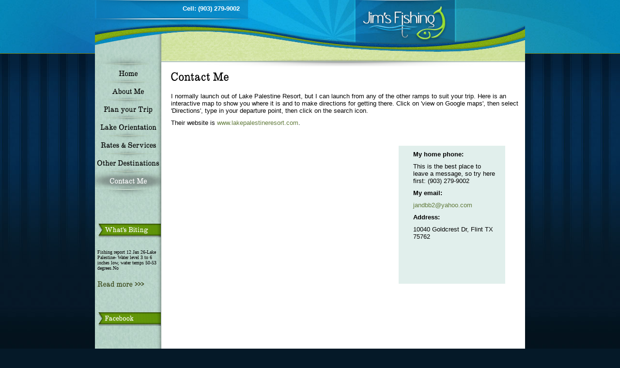

--- FILE ---
content_type: text/html; charset=UTF-8
request_url: http://jimsfishinglakepalestine.com/contact_me.php
body_size: 3667
content:
<!DOCTYPE html PUBLIC "-//W3C//DTD XHTML 1.0 Transitional//EN" "http://www.w3.org/TR/xhtml1/DTD/xhtml1-transitional.dtd">
<html xmlns:fb="http://ogp.me/ns/fb#">
<head>
<meta http-equiv="Content-Type" content="text/html; charset=utf-8" />
<meta http-equiv="Content-Style-Type" content="text/css" />
<meta name="keywords" content="tyler,athens,lake,palestine,fishing,texas,tx,guide,fish,instruction,family,children,striper,blue,boat,rental,orientation,lesson,report,conditions,professional,vacation,trip,experiened" />
<meta name="description" content="Contact Jim Beggerly Licensed Fishing Guide Lake Palestine, TX." />
<meta name="Author" content="Clever Mutt, LLC" />
<meta name="Copyright" content="Copyright (c) Jim Beggerly Licensed Fishing Guide" />
<meta name="Robots" content="index,follow" />
<meta name='Rating' content='General' />
<meta name='Distribution' content='Global' />
<meta name='revisit-after' content='7'/>
<title>Contact Me: Jim Beggerly Licensed Fishing Guide Lake Palestine, TX</title>
<link href="style.css" rel="stylesheet" type="text/css" />

<script src="script/jquery-1.5.1.min.js" type="text/javascript"></script>
<script src="script/JBF.jq.js" type="text/javascript"></script>
<script src="script/cufon-yui.js" type="text/javascript"></script>
<script src="script/RoundslabSerif_500.font.js" type="text/javascript"></script>
<script type="text/javascript">
	Cufon.replace('#menu li a', {
		hover: {color: '#fff'}
});
	Cufon.replace('h2, h1, .sidebar_readmore, .fan_box .connect_action .name');
	Cufon.replace('#menu li.active a', {
		color: '#fff'
});

</script>

<!-- Google tag (gtag.js) -->
<script async src="https://www.googletagmanager.com/gtag/js?id=G-T8VXXL14XR"></script>
<script>
  window.dataLayer = window.dataLayer || [];
  function gtag(){dataLayer.push(arguments);}
  gtag('js', new Date());

  gtag('config', 'G-T8VXXL14XR');
</script>


</head>
<body>

	<!--- start header -->

	<div id="headerwrapper">

		<div id="header">

			<div id="logo">
			<a href="index.php" title="Home"><img src="images/logo.png" alt="Home" /></a>
			</div>

			<div id="contact">
				<div id="cell">Cell: (903) 279-9002</div>
				

			</div>


		</div>

	</div>

	<!--- end header -->

	<!--- start main -->

	<div id="contentwrapper">

		<div id="mainwrapper">

			<div id="sidebar">

				<div id="main">
						<img class="hdiv" src="images/hdivider.png" />


						<div id="content">
<img src="images/1x1.png" alt="null" class="min-len"/>


						<h1>Contact Me</h1>
						<p>
						I normally launch out of Lake Palestine Resort, but I can launch from any of the other ramps to suit your trip. Here is an interactive map to show you where it is and to make directions for getting there. Click on 'view on Google maps', then select 'Directions', type in your departure point, then click on the search icon.
						</p>
						<p>
						Their website is <a target="blank" href="http://www.lakepalestineresort.com" title="Visit the Lake Palestine, TX Resort website">www.lakepalestineresort.com</a>.
						</p>
						<div id="contactright">
						<p>
						<span class="bold">My home phone:</span>
						</p>
						<p>
						This is the best place to leave a message, so try here first: (903) 279-9002
						</p>
						<p>
						<span class="bold">My email:</span>
						</p>
						<p>
						<a href="mailto:jandbb2@yahoo.com?subject=Inquiry from an email link on Jim Beggerly's website" title="Email Jim Beggerly">jandbb2@yahoo.com</a>
						</p>
						<p>
						<span class="bold">Address:</span>
						</p>
						<p>
						<!-- 22795 Diamond Bay Dr.<br/>
						Frankston TX 75763 -->
						<!-- 4712 Picadilly Pl, Tyler TX 75703 -->
						10040 Goldcrest Dr, Flint TX 75762
						</p>
						</div>
						<p>

<!-- <iframe width="425" height="350" frameborder="0" scrolling="no" marginheight="0" marginwidth="0" src="http://maps.google.com/maps?f=q&amp;source=s_q&amp;hl=en&amp;geocode=&amp;q=Ruby+Lane,+Frankston,+TX+75763&amp;aq=0&amp;oq=Ruby+Lane,+Frankston+TX+75763&amp;sll=31.168934,-100.076842&amp;sspn=16.226931,33.815918&amp;ie=UTF8&amp;hq=&amp;hnear=Ruby+Ln,+Frankston,+Henderson,+Texas+75763&amp;t=m&amp;ll=32.122491,-95.489001&amp;spn=0.012721,0.018239&amp;z=15&amp;iwloc=A&amp;output=embed"></iframe> -->

<div style="width: 100%">

	<iframe width="425" height="350" frameborder="0" scrolling="no" marginheight="0" marginwidth="0" src="https://www.google.com/maps/embed?pb=!1m18!1m12!1m3!1d11644.767264908904!2d-95.4985690649687!3d32.12243929568326!2m3!1f0!2f0!3f0!3m2!1i1024!2i768!4f13.1!3m3!1m2!1s0x86484ec7c2ea850f%3A0x34d5f9d96c8631b1!2sLake%20Palestine%20Resort!5e0!3m2!1sen!2sus!4v1649435740270!5m2!1sen!2sus"><a href="https://www.gps.ie/sport-gps/">bike gps</a></iframe>

</div>





<br />


<!-- <small><a href="http://maps.google.com/maps?f=q&amp;source=embed&amp;hl=en&amp;geocode=&amp;q=Ruby+Lane,+Frankston,+TX+75763&amp;aq=0&amp;oq=Ruby+Lane,+Frankston+TX+75763&amp;sll=31.168934,-100.076842&amp;sspn=16.226931,33.815918&amp;ie=UTF8&amp;hq=&amp;hnear=Ruby+Ln,+Frankston,+Henderson,+Texas+75763&amp;t=m&amp;ll=32.122491,-95.489001&amp;spn=0.012721,0.018239&amp;z=15&amp;iwloc=A" style="color:#0000FF;text-align:left">View Larger Map</a></small> -->
						<div style="clear:both;"></div>
						<img class="hdiv" src="images/hdivider.png" />
						</div>


						<div id="inquiry">
						
							<div id="whatyouneedtoknow">
							<h2>What you need to know</h2>
							<ul>
							<li><a href="plan_your_trip.php" title="Fishing guide services">Fishing guide services</a></li>
							<li><a href="lake_palestine_orientation.php" title="Tournament preparation">Tournament preparation</a></li>
							<li><a href="rates_and_services.php" title="Rates and services">Rates and services</a></li>
							<li><a href="privacy.php" title="Privacy">Privacy</a></li>
							<li><a href="terms_and_conditions.php" title="Terms &amp; conditions">Terms &amp; conditions</a></li>
							<li><a href="sitemap.php" title="Sitemap">Sitemap</a></li>
							</ul>
							</div>
							
							<div id="havequestions">
							<h2>Have questions?</h2>
							<p>
							Please give me a call and I would be happy to speak with you!
							</p>
							
	
							<p id="havequestionscell">
							Cell:  (903) 279-9002
	
							<img id="phoneimg" src="images/icon3.png" alt="Phone" width="98" height="74" />
							</div>
							
							<div id="form">
							<img id="formfishhook" src="images/form_fish_hook.png" alt="" width="59" height="78" />
							<h2>Drop me a line</h2>
							
								<div id="form_thankyou" ></div>
								<form id="jbform" method="post" action="">
		
								<label for="message">Message</label>
								<textarea name="Message" id="Message"  class="textarea required" rows="3" cols="17"></textarea>
		
		
								<label for="name">Name</label>
								<input type="text" name="Name" id="Name" value="" class="field"  />
		
										
								<label for="email">Email</label>
								<input type="text" name="Email" id="Email" value="" class="field"  />	
		
										
								<label for="phone">Phone</label>
								<input type="text" name="Phone" id="Phone" value="" class="field"  />	
		
		 
									<input class="button right" type="reset" value="Reset" name="submit" /> 
									<input class="button" type="submit" value="Send" name="submit" /> 
		 
								</form>	
							</div>
						</div>
				</div>
				<div id="sidebarshadow">


										<ul id="menu">
					<li id="first" >&nbsp;</li>
					<li ><a href="index.php" title="Home">Home</a></li>
					<li ><a href="about.php" title="About Jim Beggerly">About Me</a></li>
					<li ><a href="plan_your_trip.php" title="Plan your Trip">Plan your Trip</a></li>
					<li ><a href="lake_palestine_orientation.php" title="Lake Palestine Orientation">Lake Orientation</a></li>
					<li ><a href="rates_and_services.php" title="Rates &amp; Services">Rates &amp; Services</a></li>
					<li ><a href="other_destinations.php" title="Other Destinations">Other Destinations</a></li>
					<li class="active"><a href="contact_me.php" title="Contact Me">Contact Me</a></li>
					<li id="last" >&nbsp;</li>
					</ul>


						
				<div id="whatsbiting">
					<a href="whats_biting.php" title="What's Biting"><h1 class="sidebar_h1">What's Biting</h1></a>

						<p>
						Fishing report 12 Jan 26-Lake Palestine- Water level 3 to 6 inches low, water temps 50-53 degrees.No						</p>
						<p class="sidebar_readmore" >
						<a href="whats_biting.php" title="What's Biting">Read more >>></a>
						</p>

					</div>					
					<div id="facebook">
					<h1 class="sidebar_h1">Facebook</h1>

					<script src="http://connect.facebook.net/en_US/all.js#xfbml=1"></script>
					<div id="fb-root">
					<fb:like href="https://www.facebook.com/pages/Jim-Beggerly-Licensed-Fishing-Guide/108191192596524" width="136" layout="box_count" action="like" show_faces="true" share="false"></fb:like>
		</div>
					</div>				<div style="clear:both; "></div>

				</div>
				<div style="clear:both; "></div>

			</div>
	<img id="bot_shadow" src="images/bot_shadow.png" alt="null" />
		</div>
						<!--- start footer -->
		<div id="foot_contact">

			<div id="clevermutt">
			<a href="http://www.clevermutt.com" target="blank" title="Website by Clever Mutt"><img src="images/cm_logo.png" alt="Website by Clever Mutt" width="28" height="28"></a>
			<a href="http://www.clevermutt.com" target="blank" title="Website by Clever Mutt">Website by Clever Mutt</a>
			</div>

			<div id="foot_address">
			&copy; 2026, Jim Beggerly <span id="footdivider">|</span> 10040 Goldcrest Dr, Flint TX 75762
			</div>

		</div>

	<div id="footer">
	</div>

	<!--- end footer -->


	</div>

	<!--- end main -->

<div id="fb-root"></div>
<script>(function(d, s, id) {
  var js, fjs = d.getElementsByTagName(s)[0];
  if (d.getElementById(id)) return;
  js = d.createElement(s); js.id = id;
  js.src = "//connect.facebook.net/en_US/sdk.js#xfbml=1&appId=171676686336958&version=v2.0";
  fjs.parentNode.insertBefore(js, fjs);
}(document, 'script', 'facebook-jssdk'));</script>

</body>
</html>

--- FILE ---
content_type: text/css
request_url: http://jimsfishinglakepalestine.com/style.css
body_size: 2359
content:
* {
	margin:0;
	padding:0;
}
html, body {
	height:100%;
}

body {
	background-color:#051928;
	font-family:Arial, Helvetica, sans-serif;
	font-size:13px;
	color:#000;
}

a {
	color: #000;
	text-decoration: none;
}

a:link {
	text-decoration: none;
}

a:visited {
	text-decoration: none;
}

a:hover, a:active{
	color: #702204;
	text-decoration: underline;
	display: inline;
}

a img {
	border: none;
	text-decoration: none;
}

h1{
	font-size: 25px;
	margin: 20px 0 0 0;
}

.min-len{
	height: 690px;
	width: 1px;
	float: right;
}
.min-len-biting{
	height: 490px;
	width: 1px;
	float: right;
}
.min-len-home{
	height: 405px;
	width: 1px;
	float: right;
}
/*** header ***/

#headerwrapper{
	background-image:url('images/header_bg.jpg');
	background-repeat:no-repeat;
	background-position:top center;
	background-color:#0489bb;
}

#header{
	width: 888px;
	height: 111px;
	margin: 0 auto;
	background-image:url('images/waves.png');
	background-repeat:no-repeat;
	background-position:bottom left;
}

#logo{
	float: right;
	width: 208px;
	height: 88px;
	margin: 0 145px 0 0;
}

#contact{
	font-weight: bold;
	color: #fff;
	width: 319px;
	height: 48px;
	background-image:url('images/contact_bg.png');
	background-repeat:no-repeat;
	background-position:top left;
}

#phone{
	margin-left: 20px;
	padding-top: 10px;
}

#cell{
	float: right;
	margin-right: 20px;
	padding-top: 10px;
}

/*** menu ***/

ul#menu{
	list-style-type: none;
	text-align: center;
}

ul#menu li{
	padding: 10px 0;
	font-size: 16px;
	background: url('images/menu_seperator.png') no-repeat top center;
	height: 17px;
}

ul#menu li#first{
	background: url('images/menu_top.png') no-repeat bottom center;
	height: 1px;
}

ul#menu li#last{
	background: url('images/menu_bottom.png') no-repeat top center;
	height: 1px;
}
ul#menu li a:hover {
	color: #fff;
}

ul#menu li.active, ul#menu li:hover {
	color: #fff !important;
	background: url('images/menu_active.png') no-repeat top center;
}

/*** content ***/


#contentwrapper{
	background-image:url('images/main_bg.jpg');
	background-repeat:repeat-x;
	background-position:top left;
	background-color:#03121d;
	position: relative;
}
#gallery, #main{
	position: relative;
}

#fishstories, #fishstories2{
	position: absolute;
	top: 11px;
	left: 0px;
	margin-left: 15px;
	width: 190px;
	height: 150px;
	padding: 10px 10px 0 30px;
	background-color: #f8fce2;
}

#fishstories h2{
	margin-bottom: 25px;
}

#fishstories p{
	font-size: 12px;
	margin-top: 10px;
}

.welcometext{
	padding: 10px 0 0 0;
}

.welcometext a{
	color: #617A3B;
}

#main h3{
	padding-left: 20px;
	margin: 5px 0;
}

#content ul{
	list-style-type: none;
	padding: 0;
	margin: 20px 0 0 20px;

}

#content li{
	background-image: url(images/box_bullet.png);
	background-repeat: no-repeat;
	background-position: 0px 0px;
	padding-left: 40px;
	padding-bottom: 10px;
	margin-right: 20px;
}

#content p{
	margin: 0 10px 10px 20px;
}

#content h1{
	margin: 0 0 20px 0;
}

#content h2{
	margin: 10px 0 10px 20px;
}

.subhead{
	margin-top: 30px!important;
}

.green{
	color: #617A3B;
}

#mainwrapper{
	width: 888px;
	margin: 0 auto;
	position: relative;
	padding-bottom: 40px;
	z-index: 5;
}

#sidebar {
	background-image:url('images/sidebar_bg.jpg');
	background-repeat:repeat-x;
	background-position:top left;
	background-color:#b4d1c6;
}

#sidebarshadow{
	width: 137px;
	margin: 0;
	padding: 0;
}

#main{
	background-image:url('images/green_bg.jpg');
	background-position:top left;
	background-color: #fff;
	width: 751px;
	float: right;
	}

#main p a{
	color: #617A3B;
}

#gallery, #gallery2{
	position: relative;
	height: 292px;
}

#content{
	background-color: #fff;
	padding-top: 20px;
}

#content h1{
	padding-left: 20px;
}

.hdiv{
	position: relative;
	top: 11px;
}
.hdiv-space{
	position: relative;
	top: 11px;
	margin-top: 5px;
	margin-bottom: 5px;
}

.hdivider{
	position: absolute;
	bottom: -11px;
}

.hotspotimage{
	float: left;
	margin: 35px 0 0 10px;
}

.hotspottext h2{
	padding: 40px 0 0 0;
	margin: 0;
}

.hotspottext p a{
	color: #000;
}

.hotspottext p{
	margin: 0 20px 0 0 !important;
	font-size: 11px;
}

#gmap{
	border-style: solid;
	border-width: 1px;
	border-color: #000;
}

#gmapa{
	color: #000;
	text-align: left;
}

.bold{
	font-weight: bold;
}

#contactright{
	float:right;
	width: 200px;
	height: 265px;
	margin: 30px 40px 0 0;
	padding: 10px;
	background-color: #e1efec;
}

.inlinephoto{
	border: 3px solid #C5C8C4;
	margin: 0 95px 30px 95px;
	width: 550px;

}
.right{
	float: right;
}
/*** gallery ***/

#galleryimage, #galleryimage2{
	float: right;
	width: 550px;
	margin: 10px 10px 0 0;
	position: relative;
}
.gal_interior{
	height: 300px;
}
.gal_interior #fishstories{
	background-color: #E1EFEC;
	padding-left: 10px;
	margin-left: 10px;
	width: 210px;
}

.galleryimages, .galleryimages2{
	position: absolute;
	top: 3px;
	left: 74px;
}

#gallery_fishhook{
	position: absolute;
	z-index: 10;
	top: -44px;
	margin-left: 6px;
}

#gal_controls, #gal_controls2{
	position: relative;
	width: 517px;
	font-size: 16px;
	color: #fff;
	font-family: georgia;
	padding-left: 17px;
	top: -54px;
}
#gal_prev, #gal_prev2{
	float: left;
	cursor: pointer;
}
#gal_next, #gal_next2{
	float: right;
	cursor: pointer;
}

#fb-root{
	padding-left: 42px;
}

/*** sidebar ***/

.sidebar_h1 {
	margin: 50px 0 25px 0;
	padding: 5px 0 0 20px;
	width: 116px;
	height: 23px;
	background-image:url('images/side_ribbon.png');
	background-repeat:no-repeat;
	background-position:top right;
	font-size: 15px;
	color: #fff;
	font-family: georgia;
}

.sidebar_readmore{
	margin-top: 20px;
}

.sidebar_readmore a,.sidebar_readmore a:link, .sidebar_readmore a:visited, .sidebar_readmore a:hover, .sidebar_readmore a:active{
	font-family: georgia;
	font-size: 16px;
	font-weight: bold;
	color: #384719;
}

#whatsbiting p{
	font-size: 10px;
	font-family: verdana;
	padding: 0 5px;
}

#facebook{
	width: 136px;
	overflow: hidden;
}

#facebook p{
	font-size: 10px;
	font-family: verdana;
	padding: 0 5px;
}

/*** hotspots ***/

#hotspots{
	float: right;
	margin: 15px 27px 0 10px;
}

.hotspot{
	width: 329px;
	height: 153px;
	background-image:url('images/hotspot_bg.png');
	background-repeat:no-repeat;
	background-position:top center;
}
.hotspot h2{
	margin: 5px 0;
	font-size: 18px;
}

.hotspotimage{
	padding-right: 10px;
}

/*** inquiry ***/

#whatyouneedtoknow{
	float: left;
	width: 250px;
	height: 250px;
	background:url('images/vdivider_left.png') no-repeat top right ;
}
#inquiry h2{
	font-size: 18px;
	padding-left: 20px;
}

#inquiry{
	height: 310px;
}

#whatyouneedtoknow {
	margin-top: 40px;
}

#whatyouneedtoknow ul{
	list-style-type: none;
	padding: 0;
	margin: 20px 0 0 20px;
	font-size: 11px;
	font-weight: bold;
}

#whatyouneedtoknow li{
	background-image: url(images/box_bullet.png);
	background-repeat: no-repeat;
	background-position: 0px 0px;
	padding-left: 40px;
	padding-bottom: 10px;
}

#whatyouneedtoknow li:hover, #content li:hover{
	background-image: url(images/hover_bullet.png);
	background-repeat: no-repeat;
	background-position: 0px 0px;
	padding-left: 40px;
	padding-bottom: 10px;
}

#whatyouneedtoknow li a, #whatyouneedtoknow li a:link, #whatyouneedtoknow li a:visited{
	text-decoration: none;
	color: #000;
}

#whatyouneedtoknow li a:hover, a:active{
	text-decoration: underline;
	color: #000;
}

#havequestions{
	float: left;
	width: 250px;
	height: 250px;
	background: url('images/vdivider_right.png') no-repeat right 40px;
}

#havequestions h2{
	margin-top: 40px;
}

#havequestions p{
	font-size: 11px;
	font-weight: bold;
	padding: 15px 40px 10px 20px;
}

#havequestionsphone{
	margin: 0 !important;
	padding: 15px 40px 10px 20px !important;
}

#havequestionscell{
	margin: 0!important;
	padding: 0px 40px 10px 20px !important;
}

#phoneimg{
	position: relative;
	right: -90px;
	top: -20px;
}

#form{
	height: 250px;

}
#form_thankyou{
	display: none;
}
#form_thankyou p{
	margin-right: 40px;
	clear: right;
}
#form_thankyou .contact_error{
	font-weight: bold;
	color: red;
}
#form h2{
	float: left;
	margin-top: 40px;

	}

/*** form ***/

#jbform{
	float: left;
	width: 250px;
	margin-top: 5px;
}

#jbform input, #jbform textarea{
	width: 155px;
	margin: 5px 0;
}

#jbform label{
	float:left;
	width: 75px;
}

#jbform p{
	margin-bottom: 10px;
	font-size: 13px;
	font-weight: bold;
}

#formfishhook{
	/*position: relative;
	right: -25px;*/
	float: right;
	margin-right: 40px;
}

#jbform .button{
	background: transparent;
	border: none;
	width: 45%;
	font: inherit;
	font-weight: bold;
	font-size: 16px;
	text-decoration: underline;
	text-align: left;
	cursor: pointer;
	color: #384719;
	font-family:Palatino Linotype, Book Antiqua3, Palatino, serif;

}

#jbform .right{
	text-align: right;
	margin-right: 10px;
}


/*** footer ***/

#footer{
	background-image:url('images/footer_bg.jpg');
	background-repeat:no-repeat;
	background-position:top center;
	background-color:#0487b6;
	padding-top: 25px;
	height: 250px;
	position: absolute;
	right: 0;
	width: 100%;
	z-index: 1;
	bottom: 0;
}
#foot_contact{
	height: 26px;
	width: 888px;
	margin: 0 auto;
	padding-top: 26px;
	background-image:url('images/address_bg.png');
	background-repeat:no-repeat;
	background-position:top center;
	color: #fff;
	font-size: 11px;
	font-weight: bold;
	position: relative;
	bottom: 0;
	z-index: 20;
}

#foot_address{
	margin: 0 0 0 10px;
}

#clevermutt{
	float: right;
	margin: 0 10px 0 0;
	color: #fff;
	width: 160px;
}
#bot_shadow{
	position: relative;
	float: left;
}

#clevermutt a, #clevermutt a:link, {
	color: #fff;
	text-decoration: none;
}


#clevermutt a:hover, #clevermutt a:active, #clevermutt a:visited{
	color: #fff;
	text-decoration: underline;
	display: inline;
}


#clevermutt img{
	float: right;
	position: relative;
	top: -8px;
	left: 3px;
{


--- FILE ---
content_type: text/javascript
request_url: http://jimsfishinglakepalestine.com/script/RoundslabSerif_500.font.js
body_size: 16536
content:
/*!
 * The following copyright notice may not be removed under any circumstances.
 * 
 * Copyright:
 * Copyright (c) Manfred Klein, 2004. All rights reserved.
 */
Cufon.registerFont({"w":504,"face":{"font-family":"RoundslabSerif","font-weight":500,"font-stretch":"normal","units-per-em":"1000","panose-1":"2 0 6 3 5 0 0 2 0 3","ascent":"800","descent":"-200","x-height":"14","bbox":"-24 -735 1021 251","underline-thickness":"57","underline-position":"-70","unicode-range":"U+0020-U+007E"},"glyphs":{" ":{"w":231},"!":{"d":"31,-56v0,-30,22,-54,52,-54v27,0,51,25,51,54v0,30,-24,54,-53,54v-27,0,-50,-25,-50,-54xm33,-544v-2,-43,17,-82,54,-82v76,0,48,125,42,201r-23,272r-44,0v0,-134,-22,-260,-29,-391","w":172},"\"":{"d":"30,-668r87,0r-10,278r-68,0xm148,-668r86,0r-8,278r-68,0","w":264},"#":{"d":"250,-284r10,-90r-70,0r-9,91xm128,-284r11,-90r-92,0r7,-61r91,0r19,-174r51,0r-18,175r69,0r19,-175r51,0r-19,174r94,0r-6,62r-94,0r-9,90r93,0r-6,60r-94,0r-21,190r-51,0r20,-191r-69,0r-21,191r-51,0r21,-191r-92,0r7,-60r90,0","w":442},"$":{"d":"273,-51v81,-6,146,-119,77,-179v-7,-11,-50,-15,-77,-19r0,198xm220,-547v-65,0,-102,41,-107,101v-4,49,49,73,107,78r0,-179xm273,-609v36,8,57,29,96,34v6,0,9,-9,9,-28r49,0r0,203r-49,0v-3,-70,-46,-120,-105,-139r0,176v111,3,190,68,190,180v1,111,-78,194,-190,202r0,79r-53,0r0,-84v-45,-14,-75,-36,-119,-49v-11,0,-17,12,-18,35r-46,0r0,-229r45,0v9,90,59,158,138,176r0,-199v-112,-7,-189,-51,-189,-163v0,-117,71,-194,189,-199r0,-75r53,0r0,80","w":494},"%":{"d":"163,-567v-72,0,-80,135,-48,191v11,21,29,32,47,31v89,-6,92,-222,1,-222xm506,-269v-91,4,-90,218,-1,223v88,-4,91,-218,1,-223xm30,-457v3,-91,43,-160,131,-160v90,0,130,70,132,163v2,89,-49,161,-133,161v-84,0,-133,-74,-130,-164xm491,-641r41,42r-357,628r-43,-42xm372,-159v3,-91,44,-160,132,-160v89,0,128,70,131,163v2,90,-48,161,-132,161v-84,0,-134,-73,-131,-164","w":665},"&":{"d":"304,-93v-48,-51,-97,-124,-127,-189v-113,66,-47,263,83,212v12,-4,27,-12,44,-23xm242,-541v-56,0,-49,107,-23,148v32,-27,55,-47,58,-95v1,-25,-14,-53,-35,-53xm482,-73v42,0,35,-68,39,-114r51,0v2,102,-6,206,-95,206v-55,0,-89,-27,-122,-63v-46,35,-88,63,-156,63v-105,0,-169,-73,-169,-180v0,-77,41,-139,122,-186v-37,-96,-16,-260,92,-260v64,0,95,55,95,121v0,81,-38,109,-94,155v32,59,77,121,120,173v19,-32,42,-67,42,-104v0,-11,-4,-19,-12,-24r3,0v-18,-4,-41,-1,-63,-2r0,-64r224,0r0,64v-103,-14,-88,68,-124,129v-9,15,-13,32,-23,46v24,21,39,40,70,40","w":602},"'":{"d":"29,-668r90,0r-11,278r-67,0","w":148},"(":{"d":"112,-266v0,167,17,288,138,327r0,64v-181,-24,-221,-189,-219,-398v2,-225,30,-377,219,-405r0,65v-132,28,-138,184,-138,347","w":281},")":{"d":"29,-678v224,21,232,275,214,524v-11,151,-69,260,-214,279r0,-64v122,-38,138,-161,138,-326v0,-178,-9,-315,-138,-348r0,-65","w":277},"*":{"d":"194,-662v69,6,29,103,20,154r55,-37v32,-42,101,-7,81,49v-14,38,-77,28,-121,36v26,33,73,52,79,102v4,39,-43,64,-70,36v-19,-21,-33,-71,-45,-103v-16,39,-28,122,-73,119v-49,-3,-52,-68,-16,-103r53,-51v-50,-10,-123,7,-123,-57v0,-42,41,-60,77,-34r58,41r-19,-103v-1,-26,20,-51,44,-49","w":388,"k":{"A":144}},"+":{"d":"391,-375r0,52r-154,0r0,161r-52,0r0,-161r-154,0r0,-52r154,0r0,-163r52,0r0,163r154,0","w":422},",":{"d":"34,-58v-1,-33,20,-63,52,-62v71,3,64,116,34,168v-16,27,-37,54,-68,80r-20,-46v26,-19,46,-48,53,-83v-33,2,-51,-24,-51,-57","w":173},"-":{"d":"216,-326r0,83r-200,0r0,-83r200,0","w":232},".":{"d":"34,-56v0,-30,22,-54,52,-54v28,0,52,25,52,54v0,30,-24,54,-53,54v-28,0,-51,-25,-51,-54","w":172,"k":{"z":-28,"y":166,"x":-27,"w":166,"v":166,"u":45,"t":50,"r":-30,"p":50,"n":-28,"m":-27,"l":-28,"k":-26,"j":168,"i":-27,"h":-26,"f":-28,"b":32,"Z":-26,"Y":166,"X":-27,"W":167,"V":166,"U":166,"T":163,"S":-27,"R":-28,"Q":56,"P":-29,"O":56,"N":-26,"M":-26,"L":-29,"K":-27,"I":-29,"H":-27,"G":50,"F":-29,"E":-30,"D":-29,"C":47,"B":-29,"A":-25,"7":164,"6":23,"4":168,"1":-27,"0":38}},"\/":{"d":"253,-668r68,0r-220,783r-70,0","w":352,"k":{"z":29,"y":26,"x":27,"w":26,"v":26,"u":26,"t":28,"s":57,"r":22,"q":75,"p":25,"o":79,"n":23,"m":24,"l":-32,"k":-30,"j":76,"i":24,"h":-30,"g":98,"f":23,"e":77,"d":74,"c":77,"b":-28,"a":74,"Y":-29,"X":-30,"W":-28,"V":-29,"U":-29,"T":-32,"R":-31,"Q":45,"P":-32,"O":45,"N":-29,"M":-29,"L":-33,"K":-30,"J":69,"I":-33,"H":-30,"G":42,"F":-32,"E":-34,"D":-32,"C":39,"B":-33,"A":136,"9":33,"8":37,"6":55,"5":21,"4":89,"3":40,"2":33,"0":53,"\/":188,".":141}},"0":{"d":"276,-559v-189,0,-179,402,-58,487v17,12,39,20,58,18v189,-21,175,-399,57,-486v-17,-13,-36,-19,-57,-19xm112,-549v46,-62,166,-99,262,-53v151,72,187,383,76,527v-54,70,-174,118,-274,65v-119,-63,-181,-262,-124,-431v15,-42,37,-77,60,-108","w":549,"k":{"z":-26,"y":-21,"x":-20,"w":-21,"v":-21,"u":-21,"s":-26,"r":-25,"q":-25,"p":-22,"o":-25,"n":-24,"m":-23,"l":34,"k":36,"j":28,"i":-23,"h":36,"f":-24,"e":-25,"d":-26,"c":-25,"b":28,"Y":101,"X":35,"W":102,"V":101,"U":73,"S":-29,"R":34,"Q":-27,"P":33,"O":-27,"N":36,"M":36,"L":33,"K":35,"I":33,"H":35,"G":-27,"F":33,"E":32,"D":33,"C":-30,"B":33,"A":37,"9":-23,"6":-27,"4":-24,"0":-28,"\/":68,".":35}},"1":{"d":"38,-565v69,2,101,-15,124,-61r46,0r2,520v2,41,43,45,86,42r0,64r-269,0r0,-64r29,0v73,9,67,-47,67,-111r0,-243v1,-68,-19,-83,-85,-81r0,-66","w":323,"k":{"z":-35,"y":55,"x":-34,"w":55,"v":55,"u":39,"t":42,"s":-24,"r":-37,"p":43,"n":-35,"m":-34,"l":-35,"k":-33,"j":94,"i":-34,"h":-33,"g":-26,"f":-35,"b":25,"a":-25,"Z":-33,"Y":55,"X":-34,"W":56,"V":55,"U":55,"T":52,"S":-34,"R":-35,"Q":57,"P":-36,"O":57,"N":-33,"M":-33,"L":-36,"K":-34,"J":-24,"I":-36,"H":-34,"G":50,"F":-36,"E":-37,"D":-36,"C":48,"B":-36,"A":-32,"7":53,"6":21,"4":57,"2":-30,"1":-34,"0":38,".":-27}},"2":{"d":"39,-439v5,-117,76,-187,194,-187v120,0,187,79,190,201v2,89,-44,155,-114,192v-72,38,-168,56,-197,137r176,0v61,4,70,-34,69,-92r53,0r0,188r-379,0v6,-144,72,-206,169,-263v69,-40,122,-69,125,-163v2,-72,-42,-130,-112,-129v-55,0,-98,33,-103,90v38,-3,58,26,58,62v1,38,-23,71,-58,71v-47,-1,-72,-52,-71,-107","w":454,"k":{"z":-26,"y":-29,"x":-28,"w":-29,"v":-29,"u":-29,"t":-27,"s":-20,"r":-33,"p":-30,"n":-32,"m":-31,"j":20,"i":-31,"f":-32,"b":29,"Y":53,"W":53,"V":53,"U":53,"T":-32,"S":-23,"Q":-22,"O":-22,"G":-23,"E":-21,"C":-26,"9":-27,"7":-31}},"3":{"d":"348,-322v60,24,106,78,106,157v0,118,-92,179,-213,179v-114,0,-203,-49,-210,-158v-2,-40,23,-74,60,-75v58,-2,73,107,25,128v28,23,53,37,101,37v80,1,133,-47,133,-124v0,-102,-81,-118,-192,-111r0,-63v101,5,185,-4,185,-100v0,-111,-155,-144,-213,-65v50,21,37,126,-24,124v-33,-1,-57,-35,-55,-72v6,-104,85,-158,192,-161v133,-4,239,109,184,238v-15,36,-41,55,-79,66","w":485,"k":{"s":-21,"r":-21,"q":-24,"o":-24,"j":32,"e":-23,"d":-24,"c":-23,"b":29,"a":-24,"Y":63,"W":64,"V":63,"U":63,"T":-20,"S":-30,"J":-24,"8":-27,"5":-27,"4":-26,"3":-26,"\/":41}},"4":{"d":"105,-246r180,0r0,-237xm195,-64v84,10,94,-39,90,-118r-254,0r0,-64r293,-380r44,0r0,381r88,0r0,64r-88,0v-2,76,3,126,81,118r0,63r-254,0r0,-64","w":487,"k":{"z":-25,"y":59,"x":-23,"w":58,"v":59,"u":28,"t":43,"s":-21,"r":-26,"q":-27,"p":46,"o":-27,"n":-25,"m":-24,"l":-25,"k":-23,"j":97,"i":-24,"h":-23,"f":-25,"e":-27,"d":-27,"c":-27,"b":29,"Z":-23,"Y":59,"X":-23,"W":59,"V":59,"U":59,"T":55,"S":-30,"R":-24,"P":-25,"N":-22,"M":-22,"L":-26,"K":-23,"I":-26,"H":-23,"F":-25,"E":-27,"D":-25,"C":-22,"B":-26,"A":-22,"8":-27,"7":57,"6":-25,"5":-26,"4":-27,"3":-23,"1":-23,"0":-23}},"5":{"d":"222,-361v-45,0,-82,27,-101,57r-54,0r0,-308r324,0r0,66r-271,30r0,132v37,-30,79,-45,127,-45v124,0,189,91,189,218v0,139,-75,225,-212,225v-113,0,-188,-64,-193,-175v-2,-41,24,-75,61,-77v68,-3,73,120,17,134v19,28,54,49,100,49v87,0,133,-65,133,-154v0,-82,-40,-152,-120,-152","w":467,"k":{"z":-23,"y":48,"w":47,"v":48,"u":28,"t":43,"s":-20,"q":-27,"p":46,"o":-26,"j":97,"e":-26,"d":-27,"c":-26,"S":-30,"C":-22,"8":-26,"6":-24,"5":-25,"4":-27,"3":-23,"0":-22,"\/":49}},"6":{"d":"260,-353v-148,-6,-166,234,-54,287v14,7,33,14,48,12v82,-9,129,-69,129,-155v0,-82,-43,-141,-123,-144xm276,-430v119,0,198,101,198,217v0,138,-81,219,-217,227v-244,14,-283,-381,-157,-544v40,-52,97,-96,181,-96v90,0,167,29,172,115v2,36,-23,70,-56,71v-49,1,-71,-74,-39,-109v-21,-21,-44,-11,-78,-11v-111,0,-145,110,-157,222v37,-54,76,-92,153,-92","k":{"z":-23,"s":-21,"q":-27,"o":-27,"j":44,"e":-27,"d":-27,"c":-27,"b":28,"Y":52,"W":52,"V":52,"U":52,"S":-31,"G":-20,"C":-23,"8":-26,"6":-25,"5":-25,"4":-27,"3":-23,"0":-23,"\/":50}},"7":{"d":"158,-519v-61,-2,-75,34,-76,93r-55,0r0,-186r383,0r0,64v-88,124,-140,252,-140,471v0,61,-19,91,-57,91v-43,0,-58,-39,-56,-87v8,-164,87,-308,167,-446r-166,0","w":437,"k":{"z":20,"s":63,"q":85,"o":91,"l":-36,"k":-34,"j":67,"h":-34,"g":108,"e":90,"d":85,"c":89,"b":-32,"a":78,"Z":-23,"Y":-33,"X":-34,"W":-32,"V":-33,"U":-33,"T":-36,"S":-23,"R":-35,"P":-36,"N":-33,"M":-33,"L":-37,"K":-34,"J":65,"I":-37,"H":-34,"F":-36,"E":-38,"D":-36,"B":-37,"A":107,"7":-35,"6":40,"4":101,"1":-23,"0":37,"\/":151,".":113}},"8":{"d":"251,-279v-87,0,-152,68,-115,150v19,41,61,75,118,73v74,-3,124,-42,126,-115v2,-67,-59,-108,-129,-108xm250,-346v74,0,123,-36,123,-102v0,-69,-50,-112,-125,-112v-66,0,-114,39,-114,104v0,69,46,111,116,110xm462,-448v0,65,-35,112,-87,130v61,24,99,67,99,144v0,121,-94,185,-218,188v-118,3,-232,-71,-226,-187v4,-75,44,-132,111,-145v-52,-22,-95,-65,-95,-134v0,-116,80,-172,197,-174v121,-2,219,59,219,178","k":{"s":-21,"r":-22,"q":-26,"o":-25,"n":-20,"j":32,"f":-20,"e":-25,"d":-25,"c":-25,"b":28,"a":-24,"Y":68,"W":69,"V":68,"U":68,"T":-21,"S":-31,"J":-24,"8":-28,"6":-21,"5":-27,"4":-27,"3":-26,"\/":43}},"9":{"d":"250,-565v-143,-6,-172,245,-56,295v92,40,182,-37,179,-135v-3,-85,-42,-156,-123,-160xm247,-626v244,-13,281,381,155,544v-41,52,-96,96,-180,96v-90,0,-167,-29,-172,-115v-2,-36,23,-70,56,-71v49,-2,72,78,39,110v17,19,49,12,78,9v110,-9,145,-110,157,-221v-43,62,-94,93,-153,93v-118,0,-197,-97,-197,-218v0,-138,80,-220,217,-227","k":{"z":-26,"y":-24,"x":-24,"w":-25,"v":-24,"u":-24,"t":-22,"s":-27,"r":-29,"q":-24,"p":-26,"o":-23,"n":-27,"m":-26,"l":42,"k":44,"j":24,"i":-26,"h":40,"f":-27,"e":-23,"d":-24,"c":-23,"b":28,"Y":81,"X":43,"W":81,"V":81,"U":73,"T":-22,"S":-27,"R":42,"Q":-27,"P":41,"O":-27,"N":44,"M":44,"L":41,"K":43,"I":41,"H":43,"G":-27,"F":41,"E":40,"D":41,"C":-30,"B":41,"A":45,"9":-24,"7":-21,"6":-27,"4":-21,"0":-27,"\/":73,".":43}},":":{"d":"29,-56v0,-30,22,-54,52,-54v28,0,52,25,52,54v0,30,-24,54,-53,54v-28,0,-51,-25,-51,-54xm29,-386v0,-30,22,-54,52,-54v28,0,52,25,52,54v0,30,-24,54,-53,54v-28,0,-51,-25,-51,-54","w":162},";":{"d":"35,-58v-1,-33,20,-64,52,-62v69,3,63,116,33,168v-16,27,-37,54,-67,80r-21,-46v26,-18,48,-48,53,-83v-33,2,-50,-24,-50,-57xm31,-386v0,-30,22,-55,52,-54v27,0,51,25,51,54v0,30,-24,54,-53,54v-27,0,-50,-25,-50,-54","w":173},"<":{"d":"374,-187r0,107r-343,-212r0,-86r343,-213r0,107r-245,149","w":405},"=":{"d":"376,-305r0,61r-360,0r0,-61r360,0xm376,-444r0,62r-360,0r0,-62r360,0","w":392},">":{"d":"371,-378r0,86r-344,212r0,-108r247,-148r-247,-148r0,-107","w":398},"?":{"d":"150,-46v0,-29,22,-51,51,-51v28,0,51,23,51,51v0,29,-23,52,-52,52v-27,0,-50,-24,-50,-52xm31,-480v6,-96,78,-144,176,-147v141,-5,233,123,173,255v-35,78,-160,98,-153,220r-57,0v-11,-122,72,-175,109,-246v36,-70,-3,-159,-83,-159v-37,0,-63,13,-80,39v34,28,27,124,-29,121v-35,-1,-58,-42,-56,-83","w":430},"@":{"d":"193,-310v-1,29,12,53,38,55v55,3,89,-110,103,-171v1,-25,-16,-49,-39,-46v-68,10,-98,85,-102,162xm479,-409v0,-141,-138,-220,-273,-167v-98,38,-166,174,-116,302v30,77,94,134,196,138r0,39v-123,-3,-203,-69,-236,-161v-68,-191,44,-371,240,-374v163,-3,277,147,214,306v-22,55,-75,104,-147,108v-28,2,-47,-15,-56,-35v-23,19,-40,33,-76,34v-79,2,-106,-98,-75,-171v24,-58,64,-119,137,-119v29,0,52,11,67,34v3,-8,5,-15,8,-22r53,0r-69,222v0,12,8,23,20,21v67,-10,113,-85,113,-155","w":552},"A":{"d":"277,-296r186,0r-94,-234xm220,-153v-21,42,-6,91,50,86r33,0r0,67r-274,0r0,-68v102,15,123,-76,152,-146r188,-454r38,0r203,491r0,-2v28,55,42,124,136,112r0,67r-306,0r0,-68v54,3,107,-4,90,-58v-12,-37,-27,-72,-40,-107r-239,0","w":775,"k":{"z":-34,"y":155,"x":-32,"w":150,"v":167,"u":40,"t":44,"s":-23,"r":-35,"p":44,"n":-34,"m":-33,"l":-34,"k":-32,"j":95,"i":-33,"h":-32,"g":-24,"f":-34,"b":27,"a":-23,"Z":-32,"Y":126,"X":-32,"W":238,"V":275,"U":115,"T":93,"S":-32,"R":-33,"Q":60,"P":-34,"O":60,"N":-31,"M":-31,"L":-35,"K":-32,"J":-22,"I":-35,"H":-32,"G":52,"F":-34,"E":-36,"D":-34,"C":49,"B":-35,"A":-31,"7":97,"6":22,"4":103,"2":-29,"1":-32,"0":39,".":-25}},"B":{"d":"475,-187v1,-77,-46,-126,-123,-125r-133,0r0,245v71,-6,162,10,212,-18r-3,0v28,-10,48,-59,47,-102xm465,-486v0,-71,-47,-115,-125,-115r-121,0r0,223r110,-1v80,1,136,-33,136,-107xm25,-68v68,3,103,-10,103,-82r0,-369v4,-72,-33,-85,-103,-82r0,-67r316,0v140,-7,220,53,220,172v0,73,-40,126,-96,150v70,23,108,85,108,172v0,104,-54,174,-157,174r-391,0r0,-68","w":598,"k":{"y":-20,"x":-20,"w":-21,"v":-20,"u":-20,"s":-27,"r":-25,"q":-31,"p":-22,"o":-31,"n":-23,"m":-22,"j":28,"i":-22,"g":-21,"f":-23,"e":-30,"d":-31,"c":-30,"a":-30,"T":-26,"S":-36,"J":-30,"C":-21,"8":-33,"7":-25,"6":-26,"5":-32,"4":-33,"3":-32,"0":-22,"\/":35}},"C":{"d":"245,-85v120,68,233,-35,261,-141r63,0v-18,103,-76,173,-148,216v-66,38,-156,34,-225,2v-138,-64,-201,-277,-148,-468v39,-141,184,-253,358,-188v35,13,96,63,103,-9r52,0r0,258r-50,0v-11,-122,-67,-202,-186,-202v-142,0,-201,138,-201,279v0,117,46,210,121,253","w":597,"k":{"z":-20,"y":-23,"x":-23,"w":-24,"v":-23,"u":-23,"t":-21,"r":-28,"q":-31,"p":-25,"o":-30,"n":-26,"m":-25,"l":-26,"k":-24,"j":26,"i":-25,"h":-24,"f":-26,"e":-30,"d":-30,"c":-30,"b":-22,"Y":-23,"X":-25,"W":-23,"V":-23,"U":-23,"T":-27,"S":-34,"R":-26,"P":-27,"N":-24,"M":-24,"L":-27,"K":-25,"I":-27,"H":-25,"G":-20,"F":-27,"E":-28,"D":-27,"C":-23,"B":-27,"A":35,"9":-21,"8":-25,"7":-25,"6":-28,"5":-21,"4":-30,"0":-24,"\/":60,".":32}},"D":{"d":"292,-67v163,0,235,-107,235,-265v0,-155,-71,-272,-238,-269r-70,0r0,534r73,0xm25,-68v68,2,104,-10,104,-82r0,-369v0,-35,-2,-50,-20,-66r2,0v-20,-15,-50,-17,-86,-16r0,-67r320,0v153,0,225,93,264,211v70,212,-51,457,-244,457r-340,0r0,-68","w":653,"k":{"z":-31,"y":-30,"x":-29,"w":-30,"v":-30,"u":-30,"t":-28,"s":-32,"r":-34,"q":-28,"p":-31,"o":-26,"n":-33,"m":-32,"l":39,"k":42,"i":-32,"h":35,"f":-33,"e":-27,"d":-28,"c":-27,"b":23,"Y":62,"X":57,"W":63,"V":62,"U":62,"T":-28,"S":-30,"R":56,"Q":-33,"P":55,"O":-33,"N":58,"M":58,"L":54,"K":57,"I":54,"H":57,"G":-33,"F":55,"E":53,"D":55,"C":-36,"B":54,"A":58,"9":-30,"7":-26,"6":-31,"4":-24,"0":-32,"\/":73,".":53}},"E":{"d":"374,-67v118,6,102,-100,117,-199r51,0r0,266r-518,0r0,-68v68,2,103,-9,103,-82r0,-369v5,-72,-34,-85,-103,-82r0,-67r518,0r0,244r-52,0v-7,-98,-14,-177,-116,-177r-157,0r0,225r71,0v61,-5,64,-71,63,-140r53,0r0,354r-53,0v-5,-73,5,-150,-64,-150r-70,0r0,245r157,0","w":566,"k":{"z":-39,"y":-36,"x":-37,"w":-36,"v":-36,"u":-36,"t":-34,"s":-28,"r":-40,"q":-34,"p":-37,"o":-34,"n":-39,"m":-38,"l":-39,"k":-37,"i":-38,"h":-37,"g":-30,"f":-39,"e":-34,"d":-34,"c":-34,"b":-35,"a":-34,"Z":-37,"Y":-36,"X":-37,"W":-35,"V":-36,"U":-36,"T":-39,"S":-37,"R":-38,"Q":-30,"P":-39,"O":-30,"N":-36,"M":-36,"L":-40,"K":-37,"J":-34,"I":-40,"H":-37,"G":-31,"F":-39,"E":-41,"D":-39,"C":-34,"B":-40,"A":-36,"9":-33,"8":-34,"7":-38,"6":-34,"5":-34,"4":-34,"3":-34,"2":-34,"1":-37,"0":-33,".":-30}},"F":{"d":"483,-424v0,-106,-8,-177,-107,-177r-158,0r0,225r72,0v57,-10,55,-67,62,-145r54,0r0,359r-54,0v-4,-69,1,-150,-62,-150r-72,0r0,162v-5,72,34,85,104,83r0,67r-297,0r0,-68v69,2,104,-10,104,-82r0,-369v5,-72,-36,-84,-104,-82r0,-67r510,0r0,244r-52,0","w":560,"k":{"z":-31,"y":-34,"x":-34,"w":-35,"v":-34,"u":-34,"t":-32,"r":-39,"q":24,"p":-36,"o":37,"n":-37,"m":-36,"l":-37,"k":-35,"i":-36,"h":-35,"g":47,"f":-37,"e":35,"d":24,"c":34,"b":-33,"Z":-24,"Y":-34,"X":-36,"W":-34,"V":-34,"U":-34,"T":-38,"S":-31,"R":-37,"Q":-23,"P":-38,"O":-23,"N":-35,"M":-35,"L":-38,"K":-36,"J":63,"I":-38,"H":-36,"G":-25,"F":-38,"E":-39,"D":-38,"C":-28,"B":-38,"A":178,"9":-32,"7":-36,"4":96,"2":-24,"1":-25,"\/":119,".":184}},"G":{"d":"484,-416v0,-122,-59,-204,-166,-204v-207,0,-232,347,-124,487v30,38,72,76,128,76v74,0,131,-55,131,-130v0,-52,-43,-57,-104,-55r0,-63r294,0r0,64v-79,-4,-103,13,-103,98r0,143r-36,0r-25,-73v-47,80,-185,120,-287,65v-130,-70,-198,-281,-142,-468v39,-129,141,-235,314,-202v20,5,44,14,71,27r-2,0v24,10,52,20,51,-26r54,0r0,261r-54,0","w":673,"k":{"z":-26,"y":65,"x":71,"w":64,"v":67,"u":27,"t":42,"s":-25,"r":36,"q":-27,"p":45,"o":-27,"n":44,"m":45,"l":44,"k":47,"j":96,"i":45,"h":40,"f":47,"e":-27,"d":-28,"c":-27,"b":28,"Z":71,"Y":75,"X":71,"W":76,"V":75,"U":73,"T":72,"S":-31,"R":70,"Q":-27,"P":69,"O":-27,"N":72,"M":72,"L":68,"K":71,"J":74,"I":68,"H":71,"G":-27,"F":69,"E":67,"D":69,"C":-30,"B":68,"A":72,"7":73,"6":-28,"4":-27,"3":74,"2":74,"1":64,"0":-28,"\/":71,".":78}},"H":{"d":"629,-83v20,15,50,17,86,16r0,67r-300,0r0,-68v69,2,104,-10,104,-82r0,-162r-297,0r0,162v-4,73,35,85,105,83r0,67r-300,0r0,-68v36,1,66,-1,86,-16r-2,0v18,-15,19,-31,20,-66r0,-369v0,-35,-2,-50,-20,-66r2,0v-20,-15,-50,-17,-86,-16r0,-67r300,0r0,68v-69,-2,-105,9,-105,81r0,143r297,0v-8,-94,37,-234,-80,-225r-24,0r0,-67r300,0r0,68v-36,-1,-66,1,-86,16r2,0v-18,14,-19,30,-20,65r0,369v1,36,2,51,20,67r-2,0","w":742,"k":{"z":-35,"y":70,"x":-34,"w":70,"v":70,"u":39,"t":42,"s":-24,"r":-37,"p":43,"n":-35,"m":-34,"l":-35,"k":-33,"j":74,"i":-34,"h":-33,"g":-26,"f":-35,"b":-31,"a":-25,"Z":-33,"Y":-32,"X":-34,"W":-32,"V":-32,"U":-32,"T":-36,"S":-34,"R":-35,"Q":58,"P":-36,"O":58,"N":-33,"M":-33,"L":-36,"K":-34,"J":-24,"I":-36,"H":-34,"G":50,"F":-36,"E":-37,"D":-36,"C":48,"B":-36,"A":-32,"7":-34,"6":21,"4":72,"2":-30,"1":-34,"0":38,".":-27}},"I":{"d":"221,-150v-5,72,32,86,103,83r0,67r-299,0r0,-68v70,2,104,-10,104,-82r0,-369v4,-72,-35,-84,-104,-82r0,-67r299,0r0,68v-68,-2,-103,9,-103,81r0,369","w":349,"k":{"z":-38,"y":68,"x":-36,"w":67,"v":68,"u":36,"t":40,"s":-27,"r":-39,"p":40,"n":-38,"m":-37,"l":-38,"k":-36,"j":71,"i":-37,"h":-36,"g":-28,"f":-38,"b":-34,"a":-27,"Z":-36,"Y":-35,"X":-36,"W":-34,"V":-35,"U":-35,"T":-38,"S":-36,"R":-37,"Q":56,"P":-38,"O":56,"N":-35,"M":-35,"L":-39,"K":-36,"J":-26,"I":-39,"H":-36,"G":48,"F":-38,"E":-40,"D":-38,"C":45,"B":-39,"A":-35,"7":-37,"4":70,"2":-33,"1":-36,"0":35,".":-29}},"J":{"d":"230,-519v4,-70,-34,-84,-103,-82r0,-67r297,0r0,68v-69,-2,-103,9,-103,81r0,456v0,107,-54,182,-155,182v-83,0,-132,-53,-135,-138v-1,-42,19,-77,57,-78v58,-2,74,98,28,123v11,15,25,28,49,28v54,0,65,-63,65,-130r0,-443","w":455,"k":{"z":77,"y":74,"x":74,"w":73,"v":74,"u":74,"t":72,"s":76,"r":69,"q":75,"p":72,"o":76,"n":71,"m":72,"l":-32,"k":-30,"j":77,"i":22,"h":-30,"g":84,"f":66,"e":76,"d":75,"c":76,"b":-28,"a":77,"Y":-29,"X":-30,"W":-28,"V":-29,"U":-29,"T":-32,"R":-31,"Q":66,"P":-32,"O":66,"N":-29,"M":-29,"L":-33,"K":-30,"J":69,"I":-33,"H":-30,"G":54,"F":-32,"E":-34,"D":-32,"C":53,"B":-33,"A":88,"9":72,"8":63,"7":-31,"6":75,"4":76,"3":71,"2":61,"1":70,"0":75,"\/":139,".":92}},"K":{"d":"450,-534v49,-36,42,-68,-18,-66r-23,0r0,-68r264,0r0,68v-54,-3,-75,16,-107,44r-157,144r187,292v23,30,40,57,93,53r0,67r-280,0r0,-68v42,1,91,-1,69,-40r-140,-242r-116,110v2,56,-9,135,21,157v19,14,50,17,84,16r0,67r-300,0r0,-68v69,2,104,-10,104,-82r0,-369v5,-72,-36,-84,-104,-82r0,-67r300,0r0,68v-69,-2,-105,9,-105,81r0,193","w":716,"k":{"z":-35,"y":154,"x":-34,"w":148,"v":166,"u":39,"t":42,"s":-24,"r":-37,"p":43,"n":-35,"m":-34,"l":-35,"k":-33,"j":90,"i":-34,"h":-33,"g":-26,"f":-35,"a":-25,"Z":-33,"X":-34,"S":-34,"R":-35,"Q":58,"P":-36,"O":58,"N":-33,"M":-33,"L":-36,"K":-34,"J":-24,"I":-36,"H":-34,"G":50,"F":-36,"E":-37,"D":-36,"C":48,"B":-36,"A":-32,"6":21,"4":95,"2":-30,"1":-34,"0":38,".":-27}},"L":{"d":"330,-600v-72,-3,-111,7,-111,81r0,452r134,0v90,4,108,-103,111,-199r52,0r0,266r-491,0r0,-68v69,2,104,-9,104,-82r0,-369v5,-72,-35,-84,-104,-82r0,-67r305,0r0,68","w":541,"k":{"z":-38,"y":72,"x":-36,"w":70,"v":75,"u":22,"t":37,"s":-27,"r":-39,"q":-33,"p":40,"o":-33,"n":-38,"m":-37,"l":-38,"k":-36,"j":91,"i":-37,"h":-36,"g":-29,"f":-38,"e":-33,"d":-33,"c":-33,"b":23,"a":-33,"Z":-36,"Y":122,"X":-36,"W":151,"V":151,"U":68,"T":89,"S":-36,"R":-37,"Q":-29,"P":-38,"O":-29,"N":-35,"M":-35,"L":-39,"K":-36,"J":-33,"I":-39,"H":-36,"G":-30,"F":-38,"E":-40,"D":-38,"C":-33,"B":-39,"A":-35,"8":-33,"7":93,"6":-33,"5":-33,"4":-33,"3":-33,"2":-33,"1":-36,"0":-32,".":-29}},"M":{"d":"726,-150v-5,73,37,85,106,83r0,67r-302,0r0,-68v70,2,105,-10,105,-82r0,-382r-195,532r-50,0r-200,-534r0,384v-5,73,35,85,104,83r0,67r-266,0r0,-68v69,2,105,-9,105,-82r0,-369v5,-73,-36,-84,-105,-82r0,-67r211,0r195,519r191,-519r207,0r0,68v-69,-2,-106,9,-106,81r0,369","w":860,"k":{"z":-34,"y":73,"x":-33,"w":73,"v":73,"u":40,"t":43,"s":-23,"r":-36,"p":44,"n":-34,"m":-33,"l":-34,"k":-32,"j":75,"i":-33,"h":-32,"g":-25,"f":-34,"b":-30,"a":-24,"Z":-32,"Y":-31,"X":-33,"W":-31,"V":-31,"U":-31,"T":-35,"S":-33,"R":-34,"Q":59,"P":-35,"O":59,"N":-32,"M":-32,"L":-35,"K":-33,"J":-23,"I":-35,"H":-33,"G":51,"F":-35,"E":-36,"D":-35,"C":49,"B":-35,"A":-31,"7":-33,"6":22,"4":75,"2":-29,"1":-33,"0":39,".":-26}},"N":{"d":"728,-600v-68,-3,-104,10,-104,81r0,528r-37,0r-398,-542r0,383v0,36,3,51,21,67r-2,0v20,15,50,17,86,16r0,67r-266,0r0,-68v71,2,104,-10,104,-82r0,-369v4,-71,-34,-84,-104,-82r0,-67r182,0r357,484r0,-335v4,-71,-34,-84,-104,-82r0,-67r265,0r0,68","w":756,"k":{"z":68,"y":71,"x":70,"w":71,"v":71,"u":71,"t":69,"s":73,"r":67,"q":73,"p":70,"o":73,"n":68,"m":69,"l":-34,"k":-32,"j":75,"h":-32,"g":77,"f":63,"e":73,"d":73,"c":73,"b":-30,"a":73,"Z":-21,"Y":-31,"X":-33,"W":-31,"V":-31,"U":-31,"T":-35,"R":-34,"Q":64,"P":-35,"O":64,"N":-32,"M":-32,"L":-35,"K":-33,"J":66,"I":-35,"H":-33,"G":52,"F":-35,"E":-36,"D":-35,"C":51,"B":-35,"A":71,"9":69,"8":61,"7":-33,"6":73,"4":73,"3":68,"2":58,"1":67,"0":73,"\/":101,".":77}},"O":{"d":"260,-592v-223,133,-121,651,154,518v125,-61,160,-313,71,-447v-43,-65,-138,-123,-225,-71xm30,-334v0,-207,110,-352,314,-352v148,0,232,98,275,212v51,138,7,316,-64,392v-51,54,-121,101,-218,101v-201,0,-307,-153,-307,-353","w":672,"k":{"z":-26,"y":-25,"x":-25,"w":-26,"v":-25,"u":-25,"t":-23,"s":-27,"r":-30,"q":-23,"p":-27,"o":-21,"n":-28,"m":-27,"l":44,"k":47,"j":23,"i":-27,"h":40,"f":-28,"e":-22,"d":-23,"c":-22,"b":28,"Y":65,"X":60,"W":65,"V":65,"U":65,"T":-23,"S":-25,"R":59,"Q":-28,"P":58,"O":-28,"N":61,"M":61,"L":58,"K":60,"I":58,"H":60,"G":-28,"F":58,"E":57,"D":58,"C":-31,"B":58,"A":62,"9":-25,"7":-22,"6":-26,"0":-27,"\/":78,".":56}},"P":{"d":"420,-488v0,-68,-38,-113,-104,-113r-97,0r0,223r100,-1v63,0,101,-44,101,-109xm25,-68v69,2,105,-10,105,-82r0,-369v5,-73,-36,-84,-105,-82r0,-67r315,0v119,-1,177,67,177,178v0,109,-58,182,-179,179r-119,0r0,161v-5,73,39,86,112,83r0,67r-306,0r0,-68","w":542,"k":{"z":-30,"y":-33,"x":-32,"w":-33,"v":-33,"u":-33,"t":-31,"r":-37,"p":-34,"o":27,"n":-36,"m":-35,"i":-35,"g":41,"f":-36,"e":25,"c":24,"Z":-24,"T":-38,"S":-30,"J":90,"C":-22,"A":151,"9":-26,"7":-36,"4":88,"2":-22,"1":-25,"\/":126,".":157}},"Q":{"d":"260,-592v-223,133,-121,651,154,518v125,-61,160,-313,71,-447v-43,-65,-138,-123,-225,-71xm30,-334v0,-207,110,-352,314,-352v148,0,232,98,275,212v15,43,23,89,23,138v0,188,-94,311,-249,349v33,57,162,58,192,-3r42,0v-7,86,-55,143,-139,143v-82,0,-129,-54,-138,-135v-213,-1,-320,-148,-320,-352","w":672,"k":{"z":-26,"y":-25,"x":-25,"w":-26,"v":-25,"u":-25,"t":-23,"s":-27,"r":-30,"q":-23,"p":-27,"o":-21,"n":-28,"m":-27,"l":44,"k":47,"i":-27,"h":40,"f":-28,"e":-22,"d":-23,"c":-22,"b":28,"Y":65,"X":60,"W":65,"V":65,"U":65,"T":-23,"S":-25,"R":59,"Q":-28,"P":58,"O":-28,"N":61,"M":61,"L":58,"K":60,"I":58,"H":60,"G":-28,"F":58,"E":57,"D":58,"C":-31,"B":58,"A":62,"9":-25,"7":-22,"6":-26,"0":-27,".":56}},"R":{"d":"467,-489v-3,-74,-44,-112,-130,-112r-117,0r0,223r123,-1v72,1,127,-40,124,-110xm26,-68v68,2,104,-10,104,-82r0,-369v0,-35,-2,-50,-20,-66r2,0v-20,-15,-50,-17,-86,-16r0,-67r345,0v121,-5,190,63,190,168v0,82,-45,134,-104,160v53,27,60,82,61,170v1,41,4,70,8,86v11,44,44,19,49,-12v5,-30,6,-50,9,-94r56,0v2,108,-10,209,-107,209v-90,0,-105,-103,-105,-212v0,-75,-16,-119,-83,-119r-125,0r0,162v-5,71,35,86,104,83r0,67r-298,0r0,-68","w":667,"k":{"z":-25,"y":49,"x":-27,"w":48,"v":49,"u":23,"t":38,"s":-25,"r":-30,"q":-30,"p":42,"o":-30,"n":-29,"m":-28,"l":-29,"k":-27,"j":93,"i":-28,"h":-27,"g":-23,"f":-29,"e":-29,"d":-30,"c":-29,"b":24,"a":-28,"Z":-24,"Y":72,"X":-27,"W":73,"V":72,"U":71,"T":43,"S":-35,"R":-28,"P":-29,"N":-26,"M":-26,"L":-30,"K":-27,"J":-28,"I":-30,"H":-27,"F":-29,"E":-31,"D":-29,"B":-30,"A":-26,"8":-31,"7":44,"6":-25,"5":-30,"4":-31,"3":-29,"1":-27,"\/":25,".":-20}},"S":{"d":"401,-638v27,14,36,1,37,-30r52,0r0,222r-52,0v-15,-111,-80,-169,-191,-169v-76,0,-129,44,-129,120v0,145,251,43,343,140v33,35,62,93,62,157v0,132,-82,212,-214,217v-84,3,-142,-46,-207,-63v-15,2,-21,23,-21,44r-54,0r0,-257r53,0v9,127,92,197,212,204v95,5,172,-78,133,-173v-42,-101,-245,-32,-334,-107v-33,-27,-59,-88,-59,-148v2,-149,119,-230,276,-197v37,8,63,25,93,40","w":550,"k":{"z":-23,"s":-24,"q":-30,"o":-29,"j":50,"e":-29,"d":-30,"c":-29,"a":-24,"S":-34,"J":-24,"G":-20,"C":-23,"8":-30,"6":-27,"5":-29,"4":-30,"3":-28,"0":-24,"\/":44}},"T":{"d":"367,-83v20,15,50,17,86,16r0,67r-300,0r0,-68v70,2,105,-10,105,-82r0,-451r-79,0v-90,2,-99,83,-100,176r-54,0r0,-243r553,0r0,243r-53,0v2,-97,-8,-176,-89,-176r-87,0r0,451v1,36,2,51,20,67r-2,0","w":603,"k":{"z":-31,"y":30,"x":-34,"w":-35,"v":-34,"u":-34,"t":-32,"r":-39,"q":24,"p":-36,"o":37,"n":-37,"m":-36,"l":-37,"k":-35,"i":-36,"h":-35,"g":47,"f":-37,"e":35,"d":24,"c":34,"b":-33,"Z":-24,"Y":-34,"X":-36,"W":-34,"V":-34,"U":-34,"T":-38,"S":-31,"R":-37,"Q":-23,"P":-38,"O":-23,"N":-35,"M":-35,"L":-38,"K":-36,"J":63,"I":-38,"H":-36,"G":-25,"F":-38,"E":-39,"D":-38,"C":-28,"B":-38,"A":90,"9":-32,"7":-36,"4":103,"2":-24,"1":-25,"\/":119,".":96}},"U":{"d":"328,-600v-67,-2,-103,9,-103,81r0,265v-1,115,58,200,167,200v106,0,163,-74,163,-184r0,-281v4,-72,-33,-85,-103,-82r0,-67r270,0r0,68v-69,-2,-103,10,-103,81r0,281v1,166,-77,257,-239,257v-160,0,-248,-101,-248,-265r0,-273v4,-71,-33,-84,-103,-82r0,-67r299,0r0,68","w":751,"k":{"z":75,"y":72,"x":72,"w":71,"v":72,"u":72,"t":70,"s":74,"r":67,"q":73,"p":70,"o":74,"n":69,"m":70,"l":-34,"k":-32,"j":75,"h":-32,"g":95,"f":64,"e":74,"d":73,"c":74,"b":-30,"a":83,"Z":-21,"Y":-31,"X":-32,"W":-30,"V":-31,"U":-31,"T":-34,"R":-33,"Q":64,"P":-34,"O":64,"N":-31,"M":-31,"L":-35,"K":-32,"J":67,"I":-35,"H":-32,"G":52,"F":-34,"E":-36,"D":-34,"C":51,"B":-35,"A":108,"9":70,"8":61,"7":-33,"6":73,"4":74,"3":69,"2":59,"1":67,"0":73,"\/":153,".":110}},"V":{"d":"541,-472v20,-44,43,-130,-27,-129r-43,0r0,-67r273,0r0,68v-93,-6,-107,43,-137,117r-196,483r-43,0r-202,-483v-35,-73,-42,-123,-137,-118r0,-67r311,0r0,68v-44,0,-99,-6,-93,36v13,94,60,171,93,251r70,170","w":773,"k":{"z":114,"y":111,"x":112,"w":111,"v":111,"u":111,"t":70,"s":150,"r":107,"q":173,"p":110,"o":178,"n":108,"m":109,"l":-34,"k":-32,"j":75,"h":-32,"g":195,"f":64,"e":177,"d":172,"c":176,"b":-30,"a":167,"Z":-21,"Y":-31,"X":-32,"W":-30,"V":-31,"U":-31,"T":-34,"R":-33,"Q":64,"P":-34,"O":64,"N":-31,"M":-31,"L":-35,"K":-32,"J":67,"I":-35,"H":-32,"G":52,"F":-34,"E":-36,"D":-34,"C":51,"B":-35,"A":270,"9":70,"8":61,"7":-33,"6":109,"4":199,"3":69,"2":59,"1":60,"0":104,"\/":171,".":273}},"W":{"d":"350,-600v-58,-2,-123,-2,-102,64r117,363r159,-495r44,0r162,495r113,-359v10,-32,1,-55,-24,-64r1,1v-19,-7,-48,-6,-77,-6r0,-67r278,0r0,68v-89,-9,-110,44,-130,111r-154,489r-46,0r-160,-492r-159,492r-48,0r-155,-472v-29,-80,-32,-136,-140,-129r0,-67r321,0r0,68","w":1050,"k":{"z":108,"y":105,"x":106,"w":105,"v":105,"u":105,"t":70,"s":139,"r":101,"q":158,"p":104,"o":162,"n":102,"m":103,"l":-33,"k":-31,"j":76,"i":20,"h":-31,"g":180,"f":64,"e":161,"d":157,"c":160,"b":-29,"a":155,"Z":-20,"Y":-30,"X":-32,"W":-30,"V":-30,"U":-30,"T":-34,"R":-33,"Q":65,"P":-34,"O":65,"N":-31,"M":-31,"L":-34,"K":-32,"J":67,"I":-34,"H":-32,"G":53,"F":-34,"E":-35,"D":-34,"C":52,"B":-34,"A":228,"9":70,"8":62,"7":-32,"6":109,"4":174,"3":69,"2":59,"1":65,"0":104,"\/":172,".":233}},"X":{"d":"379,-68v45,5,97,-6,66,-50r-116,-165v-33,51,-106,126,-117,185v1,29,36,33,71,31r0,67r-256,0r0,-68v47,3,63,-13,89,-40v60,-62,119,-152,174,-223r-144,-195v-37,-47,-48,-77,-119,-75r0,-67r280,0r0,68v-28,-1,-66,0,-63,23v6,48,40,77,64,109r44,57v34,-55,88,-97,106,-166v0,-29,-35,-23,-66,-24r0,-67r254,0r0,68v-79,-2,-105,35,-146,88r-114,150r216,277v17,12,38,20,67,18r0,67r-290,0r0,-68","w":696,"k":{"z":-35,"y":154,"x":-34,"w":148,"v":166,"u":39,"t":42,"s":-24,"r":-37,"p":43,"n":-35,"m":-34,"l":-35,"k":-33,"j":94,"i":-34,"h":-33,"g":-26,"f":-35,"a":-25,"Z":-33,"X":-34,"S":-34,"R":-35,"Q":58,"P":-36,"O":58,"N":-33,"M":-33,"L":-36,"K":-34,"J":-24,"I":-36,"H":-34,"G":50,"F":-36,"E":-37,"D":-36,"C":48,"B":-36,"A":-32,"6":21,"4":108,"2":-30,"1":-34,"0":38,".":-27}},"Y":{"d":"444,-516v29,-41,21,-93,-44,-85r-21,0r0,-67r263,0r0,68v-79,-3,-103,37,-136,94r-125,220r0,136v-4,71,32,86,103,83r0,67r-298,0r0,-68v70,3,103,-10,103,-82r0,-136r-137,-247v-23,-45,-50,-75,-123,-68r0,-67r301,0r0,68v-55,-7,-101,10,-74,62r95,185","w":671,"k":{"z":124,"y":126,"x":125,"w":125,"v":126,"u":126,"t":70,"s":135,"r":121,"q":165,"p":124,"o":168,"n":123,"m":124,"l":-34,"k":-32,"j":75,"h":-32,"g":133,"f":64,"e":170,"d":162,"c":169,"b":-30,"a":134,"Z":-21,"Y":-31,"X":-32,"W":-30,"V":-31,"U":-31,"T":-34,"R":-33,"Q":64,"P":-34,"O":64,"N":-31,"M":-31,"L":-35,"K":-32,"J":67,"I":-35,"H":-32,"G":52,"F":-34,"E":-36,"D":-34,"C":51,"B":-35,"A":127,"9":70,"8":61,"7":-33,"6":109,"4":232,"3":69,"2":59,"1":58,"0":104,"\/":161,".":132}},"Z":{"d":"366,-67v96,-5,94,-91,106,-187r52,0r0,254r-496,0r0,-58r354,-543r-183,0v-96,-3,-107,76,-107,172r-53,0r0,-239r467,0r0,58r-352,543r212,0","w":552,"k":{"z":-35,"y":77,"x":-33,"w":77,"v":77,"u":25,"t":40,"s":-24,"r":-36,"q":-30,"p":43,"o":-30,"n":-35,"m":-34,"l":-35,"k":-33,"j":92,"i":-34,"h":-33,"g":-26,"f":-35,"e":-30,"d":-30,"c":-30,"a":-30,"Z":-33,"X":-33,"S":-33,"R":-34,"Q":-24,"P":-35,"O":-24,"N":-32,"M":-32,"L":-36,"K":-33,"J":-30,"I":-36,"H":-33,"G":-25,"F":-35,"E":-37,"D":-35,"C":-28,"B":-36,"A":-32,"8":-30,"6":-29,"5":-30,"4":-30,"3":-30,"2":-30,"1":-33,"0":-28,".":-26}},"[":{"d":"185,53r0,62r-169,0r0,-783r169,0r0,60r-95,0r0,661r95,0","w":201},"\\":{"d":"99,-668r223,783r-71,0r-220,-783r68,0","w":353},"]":{"d":"196,-668r0,783r-169,0r0,-59r95,0r0,-661r-95,0r0,-63r169,0","w":223},"^":{"d":"253,-670r136,308r-81,0r-99,-218r-98,218r-80,0r136,-308r86,0","w":420},"_":{"d":"368,179r0,72r-392,0r0,-73","w":344},"`":{"d":"140,-673r66,148r-74,0r-101,-148r109,0","w":237},"a":{"d":"171,-61v89,-9,127,-86,121,-193v-22,19,-47,27,-81,41v-60,23,-90,53,-90,92v0,33,19,63,50,60xm393,-63v37,-7,19,-83,24,-134r48,1v4,101,2,210,-90,210v-48,0,-76,-41,-82,-88v-29,50,-72,84,-141,88v-127,8,-157,-183,-63,-246v51,-34,139,-48,189,-82v39,-43,-14,-102,-69,-102v-27,0,-47,9,-62,27v31,31,7,100,-38,98v-33,-1,-55,-34,-54,-71v1,-76,73,-117,157,-115v113,2,159,66,159,192r0,153v1,36,-4,63,22,69","w":496,"k":{"z":-26,"y":78,"x":-27,"w":78,"v":78,"u":28,"t":43,"s":-21,"r":-30,"q":-26,"p":46,"o":-26,"n":-28,"m":-27,"l":-28,"k":-26,"j":97,"i":-27,"h":-26,"g":-22,"f":-28,"e":-25,"d":-26,"c":-25,"b":29,"a":-27,"Z":-24,"Y":131,"X":-27,"W":199,"V":225,"U":76,"T":91,"S":-30,"R":-28,"P":-29,"N":-26,"M":-26,"L":-29,"K":-27,"J":-27,"I":-29,"H":-27,"F":-29,"E":-30,"D":-29,"B":-29,"A":-25,"8":-27,"7":93,"6":-20,"5":-27,"4":-27,"3":-27,"1":-27,"\/":24}},"b":{"d":"270,-408v-137,0,-125,280,-40,340v12,8,29,15,43,13v80,-10,103,-87,103,-175v0,-90,-23,-178,-106,-178xm87,-531v0,-54,-6,-76,-57,-73r0,-64r135,0r0,266v31,-50,72,-75,125,-75v123,0,173,112,173,242v0,132,-48,249,-171,249v-66,0,-104,-40,-132,-85r-18,71r-55,0r0,-531","w":493,"k":{"z":-26,"s":-20,"q":-28,"o":-27,"j":56,"e":-28,"d":-28,"c":-28,"b":28,"Y":162,"W":164,"V":174,"U":73,"T":25,"S":-31,"Q":-23,"O":-23,"G":-24,"C":-27,"8":-26,"7":27,"6":-26,"5":-24,"4":-28,"3":-22,"0":-26,"\/":51}},"c":{"d":"233,-57v50,0,83,-49,94,-95r60,0v-32,139,-126,204,-243,147v-72,-35,-113,-121,-113,-230v0,-140,66,-242,202,-242v81,0,136,42,140,121v2,36,-21,69,-54,70v-46,2,-66,-81,-30,-106v-14,-15,-28,-24,-57,-24v-84,0,-111,88,-111,180v0,92,28,179,112,179","w":418,"k":{"s":-21,"q":-20,"j":40,"b":29,"a":-25,"Y":154,"W":153,"V":159,"U":84,"S":-30,"J":-24,"8":-26,"5":-26,"4":37,"3":-27,"\/":44}},"d":{"d":"222,-409v-138,12,-128,278,-44,341v12,9,28,16,41,14v145,-17,151,-339,3,-355xm405,-153v-1,59,10,93,71,89r0,64r-150,0r0,-64v-31,46,-62,79,-128,79v-123,0,-168,-119,-168,-251v0,-132,49,-241,175,-241v47,0,88,24,122,71v-9,-86,35,-216,-79,-198r0,-64r157,0r0,515","w":506,"k":{"z":-32,"y":41,"x":-31,"w":41,"v":41,"u":41,"t":43,"s":-21,"r":-34,"p":40,"n":-32,"m":-31,"l":-32,"k":-30,"j":91,"i":-31,"h":-30,"g":-23,"f":-32,"b":28,"a":-22,"Z":-30,"Y":41,"X":-31,"W":42,"V":41,"U":41,"T":38,"S":-31,"R":-32,"Q":43,"P":-33,"O":43,"N":-30,"M":-30,"L":-33,"K":-31,"J":-21,"I":-33,"H":-31,"G":43,"F":-33,"E":-34,"D":-33,"C":40,"B":-33,"A":-29,"7":39,"6":24,"4":43,"2":-27,"1":-31,"0":41,".":-24}},"e":{"d":"308,-350v-19,-63,-115,-89,-156,-24v-17,26,-28,61,-30,106r202,0v-3,-35,-6,-58,-16,-84r0,2xm31,-235v0,-137,65,-242,196,-242v136,0,187,119,185,272r-290,0v4,81,40,148,117,148v63,0,92,-43,108,-98r59,0v-19,92,-75,169,-173,169v-136,0,-202,-108,-202,-249","w":443,"k":{"z":-24,"w":32,"q":-27,"o":-26,"j":60,"e":-26,"d":-27,"c":-26,"b":29,"Y":162,"W":166,"V":177,"U":74,"T":30,"S":-30,"Q":-21,"O":-21,"G":-21,"C":-24,"8":-24,"7":31,"6":-25,"5":-20,"4":-27,"3":-21,"0":-24,"\/":50}},"f":{"d":"106,-463v-3,-118,28,-218,135,-218v63,0,101,41,104,104v1,37,-20,69,-53,70v-48,1,-64,-82,-29,-108v-67,-34,-85,70,-78,153r90,0r0,63r-90,0r0,258v-3,61,27,83,91,78r0,63r-250,0r0,-64v76,9,80,-39,80,-110r0,-226r-80,0r0,-63r80,0","w":371,"k":{"z":32,"y":36,"x":33,"w":35,"v":36,"u":36,"t":38,"s":43,"r":30,"q":73,"p":34,"o":76,"n":32,"m":33,"l":-35,"k":-33,"j":72,"h":-33,"g":41,"f":32,"e":78,"d":70,"c":77,"b":-31,"a":42,"Z":-24,"Y":-32,"X":-33,"W":-31,"V":-32,"U":-32,"T":-37,"S":-20,"R":-34,"Q":21,"P":-35,"O":21,"N":-32,"M":-32,"L":-36,"K":-33,"J":43,"I":-36,"H":-33,"F":-35,"E":-37,"D":-35,"B":-36,"A":35,"7":-36,"6":40,"4":127,"1":-24,"0":38,"\/":69,".":40}},"g":{"d":"228,154v66,0,155,-8,155,-69v0,-79,-123,-53,-203,-56v-50,-2,-89,16,-89,59v0,54,67,66,137,66xm235,-416v-88,-5,-113,142,-63,204v16,21,41,36,67,33v59,-6,87,-55,87,-117v0,-65,-30,-117,-91,-120xm369,-411v15,-26,44,-52,80,-52v53,0,77,48,79,103v2,36,-21,73,-54,73v-52,0,-69,-94,-18,-109v-28,-15,-45,12,-58,34v44,125,-37,246,-167,242v-45,-1,-65,-8,-93,-30v-23,11,-35,27,-35,48v0,36,25,40,67,41r154,0v96,-4,147,33,147,119v0,116,-100,160,-229,159v-118,0,-212,-25,-212,-123v0,-40,21,-68,48,-85v-24,-20,-44,-50,-44,-92v0,-53,26,-89,65,-104v-24,-30,-36,-66,-36,-107v0,-109,66,-183,173,-183v68,0,98,25,133,66","w":558,"k":{"z":-26,"y":-25,"x":-24,"w":-25,"v":-25,"u":-25,"t":-23,"s":-26,"r":-29,"p":-26,"n":-28,"m":-27,"l":36,"k":38,"j":24,"i":-27,"h":38,"f":-28,"b":28,"Y":163,"X":38,"W":136,"V":142,"U":73,"R":37,"Q":-27,"P":36,"O":-27,"N":39,"M":39,"L":35,"K":38,"J":79,"I":35,"H":38,"G":-27,"F":36,"E":34,"D":36,"C":-30,"B":35,"A":39,"9":-26,"6":-24,"4":25,"1":38,"0":-26,"\/":34,".":59}},"h":{"d":"443,-275v0,90,-33,223,71,211r0,64r-223,0r0,-64v103,12,68,-114,72,-203v4,-71,-24,-134,-85,-134v-103,0,-100,129,-100,248v0,60,11,93,72,89r0,64r-222,0r0,-64v61,4,71,-30,71,-89r0,-363v2,-59,-11,-91,-71,-87r0,-65r150,0r0,269v30,-53,72,-79,126,-79v95,0,139,95,139,203","w":542,"k":{"z":-35,"y":60,"x":-33,"w":59,"v":60,"u":39,"t":43,"s":-24,"r":-36,"p":43,"n":-35,"m":-34,"l":-35,"k":-33,"j":94,"i":-34,"h":-33,"g":-25,"f":-35,"b":26,"a":-24,"Z":-33,"Y":125,"X":-33,"W":221,"V":229,"U":114,"T":73,"S":-33,"R":-34,"Q":42,"P":-35,"O":42,"N":-32,"M":-32,"L":-36,"K":-33,"J":-23,"I":-36,"H":-33,"G":41,"F":-35,"E":-37,"D":-35,"C":38,"B":-36,"A":-32,"7":75,"6":21,"4":41,"2":-30,"1":-33,"0":38,".":-26}},"i":{"d":"182,-153v-1,59,10,93,71,89r0,64r-226,0r0,-64v64,7,77,-25,77,-87r0,-161v0,-69,-11,-90,-77,-88r0,-63r155,0r0,310xm80,-596v0,-35,19,-67,52,-67v31,0,54,32,54,66v0,34,-23,68,-55,68v-30,0,-51,-34,-51,-67","w":280,"k":{"z":-36,"y":38,"x":-34,"w":37,"v":38,"u":38,"t":40,"s":-25,"r":-37,"p":36,"n":-36,"m":-35,"l":-36,"k":-34,"j":87,"i":-35,"h":-34,"g":-26,"f":-36,"b":25,"a":-25,"Z":-34,"Y":34,"X":-34,"W":34,"V":34,"U":34,"T":30,"S":-34,"R":-35,"Q":39,"P":-36,"O":39,"N":-33,"M":-33,"L":-37,"K":-34,"J":-24,"I":-37,"H":-34,"G":39,"F":-36,"E":-38,"D":-36,"C":36,"B":-37,"A":-33,"7":32,"6":20,"4":40,"2":-31,"1":-34,"0":37,".":-27}},"j":{"d":"155,-312v0,-70,-10,-90,-77,-88r0,-63r157,0r0,466v1,122,-21,207,-125,214v-47,3,-80,-39,-80,-86v0,-35,20,-69,53,-69v46,0,71,67,39,100v35,-14,34,-65,33,-116r0,-358xm135,-596v0,-36,20,-67,54,-67v32,0,53,32,53,66v0,34,-22,68,-53,68v-32,0,-54,-33,-54,-67","w":272,"k":{"z":-25,"y":-22,"x":-24,"w":-23,"v":-22,"u":-22,"t":-20,"s":-20,"r":-27,"q":-21,"p":-24,"o":-20,"n":-25,"m":-24,"l":-32,"k":-30,"i":-24,"h":-30,"f":-25,"e":-20,"d":-21,"c":-20,"b":-28,"a":-20,"Z":-23,"Y":-29,"X":-31,"W":-29,"V":-29,"U":-29,"T":-33,"S":-24,"R":-32,"Q":-21,"P":-33,"O":-21,"N":-30,"M":-30,"L":-33,"K":-31,"J":-20,"I":-33,"H":-31,"G":-21,"F":-33,"E":-34,"D":-33,"C":-24,"B":-33,"A":-22,"9":-21,"8":-21,"7":-31,"6":-21,"5":-20,"4":-20,"3":-20,"2":-20,"1":-24,"0":-21}},"k":{"d":"296,-384v0,-22,-36,-15,-67,-17r0,-62r250,0r0,63v-90,-4,-130,56,-172,106r110,178v27,39,45,57,82,52r0,64r-220,0r1,-64v23,2,66,2,52,-22r-84,-144v-21,27,-47,48,-65,77v-1,59,10,93,71,89r0,64r-226,0r0,-64v65,7,78,-26,78,-87r0,-366v2,-61,-14,-94,-78,-87r0,-64r155,0r0,423r98,-111v10,-11,15,-20,15,-28","w":527,"k":{"z":-35,"x":-33,"s":-24,"r":-36,"n":-35,"m":-34,"l":-35,"k":-33,"j":37,"i":-34,"h":-33,"g":-25,"f":-35,"b":26,"a":-24,"Z":-33,"Y":125,"X":-33,"W":129,"V":130,"U":91,"S":-33,"R":-34,"P":-35,"N":-32,"M":-32,"L":-36,"K":-33,"J":-23,"I":-36,"H":-33,"F":-35,"E":-37,"D":-35,"B":-36,"A":-32,"4":86,"2":-30,"1":-33,".":-26}},"l":{"d":"181,-153v-1,59,10,93,71,89r0,64r-226,0r0,-64v64,7,77,-25,77,-87r0,-366v0,-69,-11,-89,-77,-87r0,-64r155,0r0,515","w":278,"k":{"z":-37,"y":37,"x":-35,"w":36,"v":37,"u":37,"t":39,"s":-26,"r":-38,"p":35,"n":-37,"m":-36,"l":-37,"k":-35,"j":86,"i":-36,"h":-35,"g":-27,"f":-37,"b":24,"a":-26,"Z":-35,"Y":37,"X":-35,"W":37,"V":37,"U":37,"T":33,"S":-35,"R":-36,"Q":38,"P":-37,"O":38,"N":-34,"M":-34,"L":-38,"K":-35,"J":-25,"I":-38,"H":-35,"G":38,"F":-37,"E":-39,"D":-37,"C":35,"B":-38,"A":-34,"7":35,"4":39,"2":-32,"1":-35,"0":36,".":-28}},"m":{"d":"674,-270v0,90,-32,219,72,206r0,64r-223,0r0,-64v103,12,72,-114,72,-203v0,-90,-25,-135,-74,-135v-95,0,-94,136,-94,249v0,59,10,93,71,89r0,64r-219,0r0,-64v100,12,71,-109,71,-196v0,-78,-9,-141,-70,-141v-98,0,-98,134,-98,248v0,59,10,93,71,89r0,64r-226,0r0,-64v64,7,77,-25,77,-87r0,-161v0,-69,-11,-90,-77,-88r0,-63r152,0r0,62v25,-42,61,-76,119,-76v64,0,102,39,118,93v23,-52,59,-93,128,-93v101,0,130,88,130,207","w":773,"k":{"z":-36,"y":54,"x":-34,"w":53,"v":54,"u":38,"t":42,"s":-25,"r":-37,"p":42,"n":-36,"m":-35,"l":-36,"k":-34,"j":93,"i":-35,"h":-34,"g":-26,"f":-36,"b":25,"a":-25,"Z":-34,"Y":124,"X":-34,"W":216,"V":223,"U":113,"T":66,"S":-34,"R":-35,"Q":41,"P":-36,"O":41,"N":-33,"M":-33,"L":-37,"K":-34,"J":-24,"I":-37,"H":-34,"G":41,"F":-36,"E":-38,"D":-36,"C":38,"B":-37,"A":-33,"7":67,"6":20,"4":41,"2":-31,"1":-34,"0":37,".":-27}},"n":{"d":"446,-260v0,87,-29,208,71,196r0,64r-224,0r0,-64v106,13,68,-121,73,-213v4,-70,-22,-123,-84,-123v-106,0,-101,126,-101,247v0,59,10,93,71,89r0,64r-226,0r0,-64v64,7,77,-25,77,-87r0,-161v0,-69,-11,-90,-77,-88r0,-63r152,0r0,68v29,-51,58,-82,127,-82v101,0,141,97,141,217","w":543,"k":{"z":-37,"y":56,"x":-35,"w":55,"v":56,"u":37,"t":41,"s":-26,"r":-38,"p":41,"n":-37,"m":-36,"l":-37,"k":-35,"j":92,"i":-36,"h":-35,"g":-27,"f":-37,"b":24,"a":-26,"Z":-35,"Y":123,"X":-35,"W":217,"V":225,"U":112,"T":71,"S":-35,"R":-36,"Q":40,"P":-37,"O":40,"N":-34,"M":-34,"L":-38,"K":-35,"J":-25,"I":-38,"H":-35,"G":40,"F":-37,"E":-39,"D":-37,"C":37,"B":-38,"A":-34,"7":72,"4":39,"2":-32,"1":-35,"0":36,".":-28}},"o":{"d":"232,-413v-151,0,-149,366,0,362v78,-3,110,-86,108,-177v-2,-93,-23,-185,-108,-185xm234,-477v130,0,197,111,197,249v0,138,-67,242,-200,242v-134,0,-200,-104,-200,-242v0,-141,66,-249,203,-249","w":462,"k":{"z":-24,"s":-20,"q":-27,"o":-27,"j":64,"e":-26,"d":-27,"c":-26,"b":29,"Y":167,"W":169,"V":180,"U":74,"T":38,"S":-30,"Q":-21,"O":-21,"G":-21,"C":-24,"8":-25,"7":39,"6":-25,"5":-23,"4":-27,"3":-21,"0":-23,"\/":53}},"p":{"d":"289,-407v-139,0,-129,276,-42,336v12,8,28,15,41,13v79,-11,104,-91,104,-179v0,-86,-24,-170,-103,-170xm185,-404v30,-45,59,-73,123,-73v242,0,220,492,2,491v-58,0,-100,-36,-126,-76v8,94,-31,219,78,204r0,62r-235,0r0,-65v64,7,78,-25,78,-86r0,-365v1,-70,-11,-90,-78,-88r0,-63r158,0r0,59","w":508,"k":{"z":-28,"s":-23,"q":-31,"o":-30,"j":52,"e":-30,"d":-30,"c":-30,"b":25,"a":-21,"Y":160,"W":161,"V":170,"U":70,"T":21,"S":-34,"Q":-26,"O":-26,"J":-21,"G":-26,"C":-29,"8":-28,"7":22,"6":-29,"5":-27,"4":-30,"3":-25,"0":-28,"\/":47}},"q":{"d":"224,-404v-136,0,-129,273,-43,334v12,8,29,14,42,12v77,-12,103,-88,105,-175v2,-85,-32,-171,-104,-171xm406,53v-2,61,13,94,78,87r0,64r-234,0r0,-65v111,18,70,-113,78,-207v-50,74,-117,109,-193,62v-67,-41,-107,-117,-105,-226v2,-132,47,-245,171,-245v52,0,94,25,127,76r0,-62r156,0r0,64v-64,-6,-78,26,-78,87r0,365","w":514,"k":{"z":-26,"y":-29,"x":-29,"w":-30,"v":-29,"u":-29,"t":-27,"r":-34,"p":-31,"n":-32,"m":-31,"l":44,"k":46,"j":-28,"i":-31,"h":40,"g":-23,"f":-32,"b":28,"Y":129,"X":46,"W":112,"V":113,"U":73,"T":-33,"S":-25,"R":45,"Q":-23,"P":44,"O":-23,"N":47,"M":47,"L":43,"K":46,"J":49,"I":43,"H":46,"G":-24,"F":44,"E":42,"D":44,"C":-27,"B":43,"A":47,"9":-28,"7":-31,"4":49,"1":46,"\/":34,".":53}},"r":{"d":"172,-379v23,-55,48,-95,109,-98v47,-2,78,47,78,98v0,40,-21,81,-57,82v-51,2,-72,-93,-19,-107v-36,-26,-55,12,-82,71v-22,48,-30,92,-30,160v-1,71,8,120,85,111r0,62r-232,0r0,-64v61,4,72,-29,72,-89r0,-157v2,-60,-11,-93,-72,-89r0,-64r148,0r0,84","w":383,"k":{"z":-32,"y":-34,"x":-34,"w":-35,"v":-34,"u":-34,"t":-32,"s":-31,"r":-39,"p":-36,"n":-37,"m":-36,"l":38,"k":41,"i":-36,"h":34,"f":-37,"b":22,"Y":146,"X":66,"W":124,"V":128,"U":67,"T":-31,"S":-20,"R":65,"Q":-32,"P":64,"O":-32,"N":67,"M":67,"L":63,"K":66,"J":75,"I":63,"H":66,"G":-32,"F":64,"E":62,"D":64,"C":-35,"B":63,"A":67,"9":-33,"7":-29,"6":-28,"4":29,"2":-21,"1":58,"0":-30,"\/":97,".":73}},"s":{"d":"182,-417v-72,-8,-109,110,-27,116v114,9,206,38,206,159v0,117,-111,191,-217,136v-17,-8,-32,-18,-50,-25v-6,5,-6,16,-8,31r-49,0r0,-190r49,0v7,80,48,128,122,136v57,6,97,-70,57,-110v-25,-24,-80,-23,-122,-31v-65,-12,-112,-62,-112,-137v0,-125,140,-184,239,-115r-3,0v16,3,24,10,26,-16r43,0r0,162r-43,0v-10,-69,-41,-108,-111,-116","w":392,"k":{"s":-21,"r":-21,"q":-22,"o":-21,"j":45,"e":-20,"d":-21,"c":-20,"b":29,"a":-26,"Y":140,"W":137,"V":138,"U":81,"S":-30,"P":-20,"L":-20,"J":-26,"I":-20,"F":-20,"E":-21,"D":-20,"B":-20,"8":-26,"5":-26,"4":-23,"3":-27,"\/":35}},"t":{"d":"192,14v-82,0,-91,-73,-91,-169r0,-245r-70,0r0,-58v61,-2,95,-56,102,-163r49,0r0,159r109,-1r0,64r-109,0r0,242v2,48,-6,87,31,96v40,-5,24,-74,28,-130r49,0v3,107,-1,205,-98,205","w":322,"k":{"z":-26,"y":-29,"x":-28,"w":-29,"v":-29,"u":-29,"t":-27,"r":-33,"q":-25,"p":-30,"o":-25,"n":-32,"m":-31,"l":-26,"k":-24,"j":20,"i":-31,"h":-24,"g":-20,"f":-32,"e":-24,"d":-25,"c":-24,"b":29,"a":-25,"Z":-21,"Y":80,"X":-25,"W":80,"V":80,"U":74,"T":-32,"S":-29,"R":-26,"Q":-23,"P":-27,"O":-23,"N":-24,"M":-24,"L":-27,"K":-25,"J":-25,"I":-27,"H":-25,"G":-24,"F":-27,"E":-28,"D":-27,"C":-27,"B":-27,"A":-23,"9":-27,"8":-26,"7":-31,"5":-26,"4":-26,"3":-26,"1":-25,"\/":27}},"u":{"d":"426,-153v-2,59,10,93,71,89r0,64r-148,0r0,-70v-27,51,-58,84,-123,84v-101,0,-140,-81,-140,-195r0,-146v0,-54,-6,-76,-57,-73r0,-63r135,0r0,274v-1,66,23,127,80,127v100,0,105,-126,105,-248v0,-59,-10,-93,-71,-89r0,-64r148,0r0,310","w":526,"k":{"z":-34,"y":40,"x":-32,"w":39,"v":40,"u":40,"t":42,"s":-23,"r":-35,"p":38,"n":-34,"m":-33,"l":-34,"k":-32,"j":89,"i":-33,"h":-32,"g":-24,"f":-34,"b":27,"a":-23,"Z":-32,"Y":126,"X":-32,"W":181,"V":182,"U":115,"T":36,"S":-32,"R":-33,"Q":41,"P":-34,"O":41,"N":-31,"M":-31,"L":-35,"K":-32,"J":-22,"I":-35,"H":-32,"G":41,"F":-34,"E":-36,"D":-34,"C":38,"B":-35,"A":-31,"7":38,"6":22,"4":42,"2":-29,"1":-32,"0":39,".":-25}},"v":{"d":"403,-372v-2,-32,-43,-27,-81,-28r0,-63r218,0r0,64v-73,-4,-79,48,-102,101r-135,312r-35,0r-143,-328v-21,-46,-37,-81,-96,-86r0,-63r246,0r0,64v-38,-2,-76,5,-76,29v0,10,3,22,9,37r0,-2r92,210v31,-76,84,-167,103,-247","w":569,"k":{"z":-28,"y":-31,"x":-30,"w":-31,"v":-31,"u":-31,"t":-29,"r":-35,"p":-32,"n":-34,"m":-33,"l":43,"k":46,"i":-33,"h":39,"g":28,"f":-34,"b":27,"Z":-21,"Y":127,"X":128,"W":110,"V":111,"U":72,"T":-34,"S":-26,"R":69,"Q":-25,"P":69,"O":-25,"N":71,"M":72,"L":69,"K":70,"J":134,"I":69,"H":70,"G":-26,"F":68,"E":67,"D":68,"C":-29,"B":68,"A":166,"9":-29,"7":-33,"4":82,"2":-21,"1":56,"0":-20,"\/":114,".":169}},"w":{"d":"751,-463r0,64v-64,-2,-75,29,-95,82r-121,331r-43,0r-102,-316r-104,316r-41,0r-141,-373v-14,-29,-34,-40,-75,-41r0,-63r254,0r0,64v-57,-1,-107,5,-87,56r81,211r106,-331r37,0r110,331v25,-78,67,-148,80,-237v4,-26,-40,-33,-80,-31r0,-63r221,0","w":779,"k":{"z":-28,"y":-31,"x":-31,"w":-32,"v":-31,"u":-31,"t":-29,"r":-36,"p":-33,"n":-34,"m":-33,"l":42,"k":45,"i":-33,"h":38,"g":28,"f":-34,"b":26,"Z":-21,"Y":127,"X":127,"W":110,"V":111,"U":71,"T":-35,"S":-27,"R":69,"Q":-25,"P":69,"O":-25,"N":71,"M":72,"L":68,"K":70,"J":124,"I":68,"H":70,"G":-26,"F":68,"E":66,"D":68,"C":-29,"B":67,"A":150,"9":-30,"7":-33,"4":82,"2":-21,"1":55,"0":-21,"\/":113,".":154}},"x":{"d":"203,-100v-22,20,-9,43,28,37r20,0r0,63r-224,0r0,-64v56,6,78,-22,102,-50r101,-116r-136,-146v-17,-15,-34,-23,-65,-23r0,-64r234,0r0,64v-19,1,-58,-1,-56,14v12,31,56,68,77,95v23,-33,52,-60,72,-96v-3,-19,-34,-12,-60,-14r0,-63r215,0r0,63v-53,2,-71,23,-98,54r-89,102r142,156v15,15,26,25,55,24r0,64r-237,0r0,-64v37,0,85,4,60,-34v-17,-26,-51,-59,-73,-84","w":548,"k":{"z":-35,"y":-22,"x":-34,"w":-23,"v":-22,"u":-22,"t":-20,"s":-24,"r":-37,"p":-24,"n":-35,"m":-34,"l":-35,"k":-33,"j":27,"i":-34,"h":-33,"g":-26,"f":-35,"b":25,"a":-25,"Z":-33,"Y":124,"X":-34,"W":119,"V":120,"U":80,"T":-26,"S":-34,"R":-35,"P":-36,"N":-33,"M":-33,"L":-36,"K":-34,"J":-24,"I":-36,"H":-34,"F":-36,"E":-37,"D":-36,"C":-20,"B":-36,"A":-32,"9":-21,"7":-24,"4":91,"2":-30,"1":-34,".":-27}},"y":{"d":"274,-399v-49,-3,-95,-1,-75,49r97,254v32,-91,77,-177,99,-275v6,-28,-42,-31,-82,-29r0,-63r217,0r0,64v-52,-2,-64,26,-80,62r0,-2r-174,434v-29,67,-52,118,-123,122v-54,3,-95,-50,-95,-107v0,-38,19,-73,54,-74v49,-2,67,88,27,110v17,16,36,3,51,-13v20,-23,45,-83,62,-119r-138,-353v-19,-40,-34,-61,-85,-61r0,-63r245,0r0,64","w":559,"k":{"z":-28,"y":-31,"x":-30,"w":-31,"v":-31,"u":-31,"t":-29,"r":-35,"p":-32,"n":-34,"m":-33,"l":43,"k":46,"i":-33,"h":39,"g":28,"f":-34,"b":27,"Z":-21,"Y":127,"X":128,"W":110,"V":111,"U":72,"T":-34,"S":-26,"R":69,"Q":-25,"P":69,"O":-25,"N":71,"M":72,"L":69,"K":70,"J":124,"I":69,"H":70,"G":-26,"F":68,"E":67,"D":68,"C":-29,"B":68,"A":153,"9":-29,"7":-33,"4":82,"2":-21,"1":56,"0":-20,"\/":114,".":156}},"z":{"d":"256,-63v82,6,77,-69,78,-146r53,0r0,209r-361,0r0,-58r247,-342r-112,0v-77,-5,-77,59,-76,135r-53,0r0,-198r349,0r0,57r-245,343r120,0","w":413,"k":{"z":-37,"y":-28,"x":-35,"w":-28,"v":-28,"u":-28,"t":-26,"s":-26,"r":-38,"q":-32,"p":-29,"o":-31,"n":-37,"m":-36,"l":-37,"k":-35,"j":21,"i":-36,"h":-35,"g":-28,"f":-37,"e":-31,"d":-31,"c":-31,"b":24,"a":-32,"Z":-35,"Y":123,"X":-35,"W":113,"V":114,"U":69,"T":-31,"S":-35,"R":-36,"Q":-22,"P":-37,"O":-22,"N":-34,"M":-34,"L":-38,"K":-35,"J":-32,"I":-38,"H":-35,"G":-23,"F":-37,"E":-39,"D":-37,"C":-26,"B":-38,"A":-34,"9":-26,"8":-32,"7":-30,"6":-27,"5":-32,"4":-32,"3":-32,"2":-32,"1":-35,"0":-23,".":-28}},"{":{"d":"155,-136v7,98,-37,253,71,250r0,66v-115,16,-153,-42,-153,-152v0,-90,26,-223,-42,-250r0,-55v70,-30,42,-170,42,-262v0,-105,45,-153,153,-140r0,71v-109,-3,-64,151,-71,248v-4,60,-5,85,-37,111v31,26,33,55,37,113","w":257},"|":{"d":"100,-668r0,831r-83,0r0,-831r83,0","w":117},"}":{"d":"182,-526v0,90,-27,224,43,250r0,56v-73,28,-44,168,-44,261v0,106,-45,153,-153,139r0,-70v110,4,65,-150,72,-248v4,-59,4,-87,37,-112v-59,-39,-38,-163,-38,-256v0,-65,-9,-107,-71,-106r0,-69v120,-9,154,44,154,155","w":253},"~":{"d":"299,-659v36,-7,44,-38,64,-76r47,48v-37,104,-93,150,-175,101v-23,-13,-75,-51,-94,-48v-36,5,-43,39,-63,77r-47,-47v29,-83,67,-124,114,-124v61,0,96,59,154,69","w":441},"\u00a0":{"w":231}}});


--- FILE ---
content_type: text/javascript
request_url: http://jimsfishinglakepalestine.com/script/JBF.jq.js
body_size: 836
content:
jQuery(function($) {
	var stop = false;
	function galReset(){
		$('.galleryimages').css('display', 'none');
		$('.galleryimages:first').css('display', 'inline-block').addClass('on');
		var caption = $('.galleryimages:first').attr('alt');
		$('#gal_caption').html(caption);
	};
	
	(function autoCycle(){
		setTimeout(autoCycle,10000)
		if(!stop){
		galNext();
		}
	})();

		
	function galNext(){
		$('#gal_imgs .on').fadeOut(700).css('display', 'none').addClass('current');
		$('#gal_imgs img.on').next().fadeIn(700).css('display', 'inline-block').addClass('on');
		$('#gal_imgs .current').css('display', 'none').removeClass('on').removeClass('current');

		var caption = $('#gal_imgs img.on').attr('alt');
		$('#gal_caption').html(caption);
		var n = $('#gal_imgs img.on').length;
		if( n == 0){
			$('.galleryimages').fadeOut(700).css('display', 'none');
			$('.galleryimages:first').fadeIn(700).css('display', 'inline-block').addClass('on');
			var caption = $('.galleryimages:first').attr('alt');
			$('#gal_caption').html(caption);
		}
	};
	function galPrev(){
		$('#gal_imgs .on').fadeOut(700).css('display', 'none').addClass('current');
		$('#gal_imgs img.on').prev().fadeIn(700).css('display', 'inline-block').addClass('on');
		$('#gal_imgs .current').css('display', 'none').removeClass('on').removeClass('current');
		var caption = $('#gal_imgs img.on').attr('alt');
		$('#gal_caption').html(caption);

		var n = $('#gal_imgs img.on').length;
		if( n == 0){
			$('.galleryimages').fadeOut(700).css('display', 'none');
			$('.galleryimages:last').fadeIn(700).css('display', 'inline-block').addClass('on');
			var caption = $('.galleryimages:last').attr('alt');
			$('#gal_caption').html(caption);
		}
	};
	
	$('#gal_next').click(function(){ 
		galNext();
		stop = true;
	});
	
	$('#gal_prev').click(function(){ 
		galPrev();
		stop = true;
	});
	
	
	var stop2 = false;
	function galReset2(){
		$('.galleryimages2').css('display', 'none');
		$('.galleryimages2:first').css('display', 'inline-block').addClass('on');
		var caption2 = $('.galleryimages2:first').attr('alt');
		$('#gal_caption2').html(caption2);
	};
	
	(function autoCycle2(){
		setTimeout(autoCycle2,10000)
		if(!stop2){
		galNext2();
		}
	})();

		
	function galNext2(){
		$('#gal_imgs2 .on').fadeOut(700).css('display', 'none').addClass('current');
		$('#gal_imgs2 img.on').next().fadeIn(700).css('display', 'inline-block').addClass('on');
		$('#gal_imgs2 .current').css('display', 'none').removeClass('on').removeClass('current');

		var caption2 = $('#gal_imgs2 img.on').attr('alt');
		$('#gal_caption2').html(caption2);
		var n = $('#gal_imgs2 img.on').length;
		if( n == 0){
			$('.galleryimages2').fadeOut(700).css('display', 'none');
			$('.galleryimages2:first').fadeIn(700).css('display', 'inline-block').addClass('on');
			var caption = $('.galleryimages2:first').attr('alt');
			$('#gal_caption2').html(caption);
		}
	};
	function galPrev2(){
		$('#gal_imgs2 .on').fadeOut(700).css('display', 'none').addClass('current');
		$('#gal_imgs2 img.on').prev().fadeIn(700).css('display', 'inline-block').addClass('on');
		$('#gal_imgs2 .current').css('display', 'none').removeClass('on').removeClass('current');
		var caption = $('#gal_imgs2 img.on').attr('alt');
		$('#gal_caption2').html(caption);

		var n = $('#gal_imgs2 img.on').length;
		if( n == 0){
			$('.galleryimages2').fadeOut(700).css('display', 'none');
			$('.galleryimages2:last').fadeIn(700).css('display', 'inline-block').addClass('on');
			var caption = $('.galleryimages2:last').attr('alt');
			$('#gal_caption2').html(caption);
		}
	};
	
	$('#gal_next2').click(function(){ 
		galNext2();
		stop2 = true;
	});
	
	$('#gal_prev2').click(function(){ 
		galPrev2();
		stop2 = true;
	});
	
	$('#jbform').submit(function(){
		$('#form_thankyou').fadeOut(400);
			
			$.post("inc/contact-form.php", { 
				Name: $('#Name').val(),
				Email: $('#Email').val(),
				Phone: $('#Phone').val(),
				Message:  $('#Message').val()
			}, function(data){
//				alert(data);
		if(data == 'complete'){
			$('#jbform').fadeOut(400);
			setTimeout(function(){
				$('#form_thankyou').html('<p>Thank you for contacting me. I will respond as soon as possible.</p>').fadeIn(400);
			},500)
		}else{
			$('#form_thankyou').html(data).fadeIn(400);
			}
		});
	//	$('#jbform').html('<p>Thank you</p>');
	
		return false;
	});	
	
});